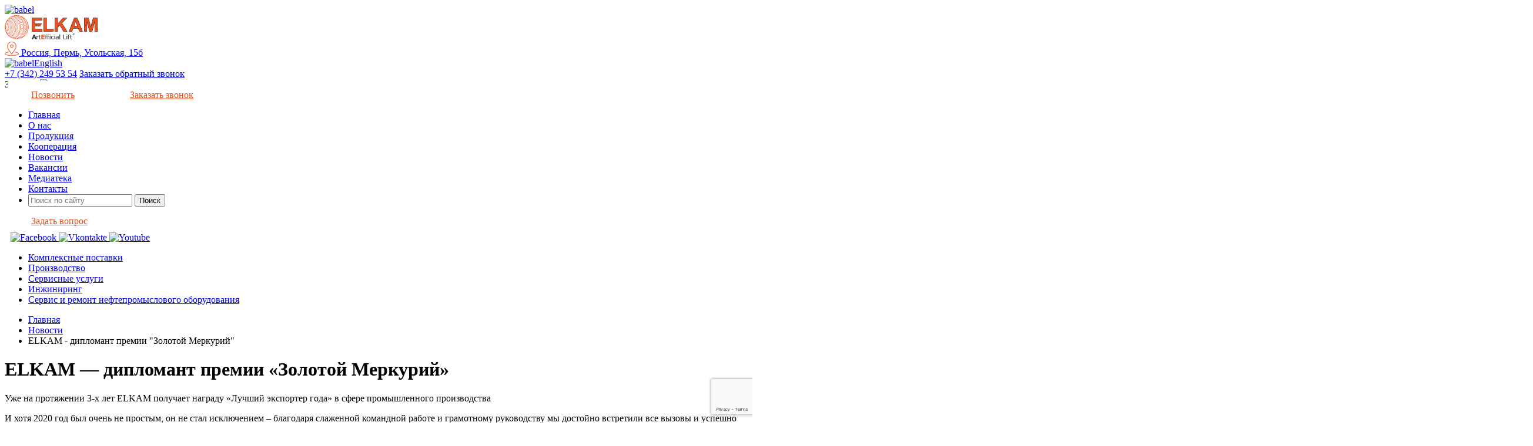

--- FILE ---
content_type: text/html; charset=UTF-8
request_url: https://elkam.ru/elkam-diplomant-premii-zolotoj-merkurij/
body_size: 61181
content:
<!DOCTYPE html>
<html dir="ltr" lang="ru-RU" prefix="og: https://ogp.me/ns#">
<head itemscope itemtype="http://schema.org/WebSite">
            <meta http-equiv="Content-Type" content="text/html; charset=utf-8">
        <meta charset="UTF-8">
        <meta name="viewport" content="width=device-width, initial-scale=1">
        <meta name="HandheldFriendly" content="true">
        <meta name="MobileOptimized" content="320">
        <meta name="format-detection" content="telephone=no">
        <link rel="profile" href="http://gmpg.org/xfn/11">
        <title>ELKAM — дипломант премии «Золотой Меркурий» | ELKAM — производство, ремонт и сервисное обслуживание нефтедобывающего оборудования</title>
	<style>img:is([sizes="auto" i], [sizes^="auto," i]) { contain-intrinsic-size: 3000px 1500px }</style>
	
		<!-- All in One SEO 4.9.1.1 - aioseo.com -->
	<meta name="description" content="Уже на протяжении 3-х лет ELKAM получает награду &quot;Лучший экспортер года&quot; в сфере промышленного производства И хотя 2020 год был очень не простым, он не стал исключением – благодаря слаженной командной работе и грамотному руководству мы достойно встретили все вызовы и успешно выполнили стоявшие перед нами задачи Компания ELKAM признана дипломантом в данной номинации и" />
	<meta name="robots" content="max-image-preview:large" />
	<meta name="author" content="harAma3be"/>
	<link rel="canonical" href="https://elkam.ru/elkam-diplomant-premii-zolotoj-merkurij/" />
	<meta name="generator" content="All in One SEO (AIOSEO) 4.9.1.1" />
		<meta property="og:locale" content="ru_RU" />
		<meta property="og:site_name" content="ELKAM — производство, ремонт и сервисное обслуживание нефтедобывающего оборудования | Производство, ремонт и сервисное обслуживание нефтедобывающего оборудования" />
		<meta property="og:type" content="article" />
		<meta property="og:title" content="ELKAM — дипломант премии «Золотой Меркурий» | ELKAM — производство, ремонт и сервисное обслуживание нефтедобывающего оборудования" />
		<meta property="og:description" content="Уже на протяжении 3-х лет ELKAM получает награду &quot;Лучший экспортер года&quot; в сфере промышленного производства И хотя 2020 год был очень не простым, он не стал исключением – благодаря слаженной командной работе и грамотному руководству мы достойно встретили все вызовы и успешно выполнили стоявшие перед нами задачи Компания ELKAM признана дипломантом в данной номинации и" />
		<meta property="og:url" content="https://elkam.ru/elkam-diplomant-premii-zolotoj-merkurij/" />
		<meta property="og:image" content="https://elkam.ru/wp-content/uploads/2021/04/logo_big.png" />
		<meta property="og:image:secure_url" content="https://elkam.ru/wp-content/uploads/2021/04/logo_big.png" />
		<meta property="article:published_time" content="2021-06-07T09:11:14+00:00" />
		<meta property="article:modified_time" content="2025-03-17T05:36:26+00:00" />
		<meta property="article:publisher" content="https://www.facebook.com/elkampumps/" />
		<meta name="twitter:card" content="summary" />
		<meta name="twitter:title" content="ELKAM — дипломант премии «Золотой Меркурий» | ELKAM — производство, ремонт и сервисное обслуживание нефтедобывающего оборудования" />
		<meta name="twitter:description" content="Уже на протяжении 3-х лет ELKAM получает награду &quot;Лучший экспортер года&quot; в сфере промышленного производства И хотя 2020 год был очень не простым, он не стал исключением – благодаря слаженной командной работе и грамотному руководству мы достойно встретили все вызовы и успешно выполнили стоявшие перед нами задачи Компания ELKAM признана дипломантом в данной номинации и" />
		<meta name="twitter:image" content="https://elkam.ru/wp-content/uploads/2021/04/logo_big.png" />
		<script type="application/ld+json" class="aioseo-schema">
			{"@context":"https:\/\/schema.org","@graph":[{"@type":"BlogPosting","@id":"https:\/\/elkam.ru\/elkam-diplomant-premii-zolotoj-merkurij\/#blogposting","name":"ELKAM \u2014 \u0434\u0438\u043f\u043b\u043e\u043c\u0430\u043d\u0442 \u043f\u0440\u0435\u043c\u0438\u0438 \u00ab\u0417\u043e\u043b\u043e\u0442\u043e\u0439 \u041c\u0435\u0440\u043a\u0443\u0440\u0438\u0439\u00bb | ELKAM \u2014 \u043f\u0440\u043e\u0438\u0437\u0432\u043e\u0434\u0441\u0442\u0432\u043e, \u0440\u0435\u043c\u043e\u043d\u0442 \u0438 \u0441\u0435\u0440\u0432\u0438\u0441\u043d\u043e\u0435 \u043e\u0431\u0441\u043b\u0443\u0436\u0438\u0432\u0430\u043d\u0438\u0435 \u043d\u0435\u0444\u0442\u0435\u0434\u043e\u0431\u044b\u0432\u0430\u044e\u0449\u0435\u0433\u043e \u043e\u0431\u043e\u0440\u0443\u0434\u043e\u0432\u0430\u043d\u0438\u044f","headline":"ELKAM &#8212; \u0434\u0438\u043f\u043b\u043e\u043c\u0430\u043d\u0442 \u043f\u0440\u0435\u043c\u0438\u0438 &#171;\u0417\u043e\u043b\u043e\u0442\u043e\u0439 \u041c\u0435\u0440\u043a\u0443\u0440\u0438\u0439&#187;","author":{"@id":"https:\/\/elkam.ru\/author\/harama3be\/#author"},"publisher":{"@id":"https:\/\/elkam.ru\/#organization"},"image":{"@type":"ImageObject","url":"https:\/\/elkam.ru\/wp-content\/uploads\/2021\/06\/merkurii-4-scaled.jpg","width":2560,"height":1894},"datePublished":"2021-06-07T12:11:14+03:00","dateModified":"2025-03-17T08:36:26+03:00","inLanguage":"ru-RU","mainEntityOfPage":{"@id":"https:\/\/elkam.ru\/elkam-diplomant-premii-zolotoj-merkurij\/#webpage"},"isPartOf":{"@id":"https:\/\/elkam.ru\/elkam-diplomant-premii-zolotoj-merkurij\/#webpage"},"articleSection":"\u041d\u043e\u0432\u043e\u0441\u0442\u0438"},{"@type":"BreadcrumbList","@id":"https:\/\/elkam.ru\/elkam-diplomant-premii-zolotoj-merkurij\/#breadcrumblist","itemListElement":[{"@type":"ListItem","@id":"https:\/\/elkam.ru#listItem","position":1,"name":"\u0413\u043b\u0430\u0432\u043d\u0430\u044f","item":"https:\/\/elkam.ru","nextItem":{"@type":"ListItem","@id":"https:\/\/elkam.ru\/category\/novosti\/#listItem","name":"\u041d\u043e\u0432\u043e\u0441\u0442\u0438"}},{"@type":"ListItem","@id":"https:\/\/elkam.ru\/category\/novosti\/#listItem","position":2,"name":"\u041d\u043e\u0432\u043e\u0441\u0442\u0438","item":"https:\/\/elkam.ru\/category\/novosti\/","nextItem":{"@type":"ListItem","@id":"https:\/\/elkam.ru\/elkam-diplomant-premii-zolotoj-merkurij\/#listItem","name":"ELKAM &#8212; \u0434\u0438\u043f\u043b\u043e\u043c\u0430\u043d\u0442 \u043f\u0440\u0435\u043c\u0438\u0438 &#171;\u0417\u043e\u043b\u043e\u0442\u043e\u0439 \u041c\u0435\u0440\u043a\u0443\u0440\u0438\u0439&#187;"},"previousItem":{"@type":"ListItem","@id":"https:\/\/elkam.ru#listItem","name":"\u0413\u043b\u0430\u0432\u043d\u0430\u044f"}},{"@type":"ListItem","@id":"https:\/\/elkam.ru\/elkam-diplomant-premii-zolotoj-merkurij\/#listItem","position":3,"name":"ELKAM &#8212; \u0434\u0438\u043f\u043b\u043e\u043c\u0430\u043d\u0442 \u043f\u0440\u0435\u043c\u0438\u0438 &#171;\u0417\u043e\u043b\u043e\u0442\u043e\u0439 \u041c\u0435\u0440\u043a\u0443\u0440\u0438\u0439&#187;","previousItem":{"@type":"ListItem","@id":"https:\/\/elkam.ru\/category\/novosti\/#listItem","name":"\u041d\u043e\u0432\u043e\u0441\u0442\u0438"}}]},{"@type":"Organization","@id":"https:\/\/elkam.ru\/#organization","name":"ELKAM \u2014 \u043f\u0440\u043e\u0438\u0437\u0432\u043e\u0434\u0441\u0442\u0432\u043e, \u0440\u0435\u043c\u043e\u043d\u0442 \u0438 \u0441\u0435\u0440\u0432\u0438\u0441\u043d\u043e\u0435 \u043e\u0431\u0441\u043b\u0443\u0436\u0438\u0432\u0430\u043d\u0438\u0435 \u043d\u0435\u0444\u0442\u0435\u0434\u043e\u0431\u044b\u0432\u0430\u044e\u0449\u0435\u0433\u043e \u043e\u0431\u043e\u0440\u0443\u0434\u043e\u0432\u0430\u043d\u0438\u044f","description":"\u041f\u0440\u043e\u0438\u0437\u0432\u043e\u0434\u0441\u0442\u0432\u043e, \u0440\u0435\u043c\u043e\u043d\u0442 \u0438 \u0441\u0435\u0440\u0432\u0438\u0441\u043d\u043e\u0435 \u043e\u0431\u0441\u043b\u0443\u0436\u0438\u0432\u0430\u043d\u0438\u0435 \u043d\u0435\u0444\u0442\u0435\u0434\u043e\u0431\u044b\u0432\u0430\u044e\u0449\u0435\u0433\u043e \u043e\u0431\u043e\u0440\u0443\u0434\u043e\u0432\u0430\u043d\u0438\u044f","url":"https:\/\/elkam.ru\/","telephone":"+73422495354","logo":{"@type":"ImageObject","url":"https:\/\/elkam.ru\/wp-content\/uploads\/2021\/02\/elkambiglogo.png","@id":"https:\/\/elkam.ru\/elkam-diplomant-premii-zolotoj-merkurij\/#organizationLogo","width":1570,"height":411},"image":{"@id":"https:\/\/elkam.ru\/elkam-diplomant-premii-zolotoj-merkurij\/#organizationLogo"},"sameAs":["https:\/\/www.facebook.com\/elkampumps\/","https:\/\/www.instagram.com\/elkam_perm\/","https:\/\/www.youtube.com\/channel\/UCcCpc_23uRJHBkMnv6W0wNw"]},{"@type":"Person","@id":"https:\/\/elkam.ru\/author\/harama3be\/#author","url":"https:\/\/elkam.ru\/author\/harama3be\/","name":"harAma3be"},{"@type":"WebPage","@id":"https:\/\/elkam.ru\/elkam-diplomant-premii-zolotoj-merkurij\/#webpage","url":"https:\/\/elkam.ru\/elkam-diplomant-premii-zolotoj-merkurij\/","name":"ELKAM \u2014 \u0434\u0438\u043f\u043b\u043e\u043c\u0430\u043d\u0442 \u043f\u0440\u0435\u043c\u0438\u0438 \u00ab\u0417\u043e\u043b\u043e\u0442\u043e\u0439 \u041c\u0435\u0440\u043a\u0443\u0440\u0438\u0439\u00bb | ELKAM \u2014 \u043f\u0440\u043e\u0438\u0437\u0432\u043e\u0434\u0441\u0442\u0432\u043e, \u0440\u0435\u043c\u043e\u043d\u0442 \u0438 \u0441\u0435\u0440\u0432\u0438\u0441\u043d\u043e\u0435 \u043e\u0431\u0441\u043b\u0443\u0436\u0438\u0432\u0430\u043d\u0438\u0435 \u043d\u0435\u0444\u0442\u0435\u0434\u043e\u0431\u044b\u0432\u0430\u044e\u0449\u0435\u0433\u043e \u043e\u0431\u043e\u0440\u0443\u0434\u043e\u0432\u0430\u043d\u0438\u044f","description":"\u0423\u0436\u0435 \u043d\u0430 \u043f\u0440\u043e\u0442\u044f\u0436\u0435\u043d\u0438\u0438 3-\u0445 \u043b\u0435\u0442 ELKAM \u043f\u043e\u043b\u0443\u0447\u0430\u0435\u0442 \u043d\u0430\u0433\u0440\u0430\u0434\u0443 \"\u041b\u0443\u0447\u0448\u0438\u0439 \u044d\u043a\u0441\u043f\u043e\u0440\u0442\u0435\u0440 \u0433\u043e\u0434\u0430\" \u0432 \u0441\u0444\u0435\u0440\u0435 \u043f\u0440\u043e\u043c\u044b\u0448\u043b\u0435\u043d\u043d\u043e\u0433\u043e \u043f\u0440\u043e\u0438\u0437\u0432\u043e\u0434\u0441\u0442\u0432\u0430 \u0418 \u0445\u043e\u0442\u044f 2020 \u0433\u043e\u0434 \u0431\u044b\u043b \u043e\u0447\u0435\u043d\u044c \u043d\u0435 \u043f\u0440\u043e\u0441\u0442\u044b\u043c, \u043e\u043d \u043d\u0435 \u0441\u0442\u0430\u043b \u0438\u0441\u043a\u043b\u044e\u0447\u0435\u043d\u0438\u0435\u043c \u2013 \u0431\u043b\u0430\u0433\u043e\u0434\u0430\u0440\u044f \u0441\u043b\u0430\u0436\u0435\u043d\u043d\u043e\u0439 \u043a\u043e\u043c\u0430\u043d\u0434\u043d\u043e\u0439 \u0440\u0430\u0431\u043e\u0442\u0435 \u0438 \u0433\u0440\u0430\u043c\u043e\u0442\u043d\u043e\u043c\u0443 \u0440\u0443\u043a\u043e\u0432\u043e\u0434\u0441\u0442\u0432\u0443 \u043c\u044b \u0434\u043e\u0441\u0442\u043e\u0439\u043d\u043e \u0432\u0441\u0442\u0440\u0435\u0442\u0438\u043b\u0438 \u0432\u0441\u0435 \u0432\u044b\u0437\u043e\u0432\u044b \u0438 \u0443\u0441\u043f\u0435\u0448\u043d\u043e \u0432\u044b\u043f\u043e\u043b\u043d\u0438\u043b\u0438 \u0441\u0442\u043e\u044f\u0432\u0448\u0438\u0435 \u043f\u0435\u0440\u0435\u0434 \u043d\u0430\u043c\u0438 \u0437\u0430\u0434\u0430\u0447\u0438 \u041a\u043e\u043c\u043f\u0430\u043d\u0438\u044f ELKAM \u043f\u0440\u0438\u0437\u043d\u0430\u043d\u0430 \u0434\u0438\u043f\u043b\u043e\u043c\u0430\u043d\u0442\u043e\u043c \u0432 \u0434\u0430\u043d\u043d\u043e\u0439 \u043d\u043e\u043c\u0438\u043d\u0430\u0446\u0438\u0438 \u0438","inLanguage":"ru-RU","isPartOf":{"@id":"https:\/\/elkam.ru\/#website"},"breadcrumb":{"@id":"https:\/\/elkam.ru\/elkam-diplomant-premii-zolotoj-merkurij\/#breadcrumblist"},"author":{"@id":"https:\/\/elkam.ru\/author\/harama3be\/#author"},"creator":{"@id":"https:\/\/elkam.ru\/author\/harama3be\/#author"},"image":{"@type":"ImageObject","url":"https:\/\/elkam.ru\/wp-content\/uploads\/2021\/06\/merkurii-4-scaled.jpg","@id":"https:\/\/elkam.ru\/elkam-diplomant-premii-zolotoj-merkurij\/#mainImage","width":2560,"height":1894},"primaryImageOfPage":{"@id":"https:\/\/elkam.ru\/elkam-diplomant-premii-zolotoj-merkurij\/#mainImage"},"datePublished":"2021-06-07T12:11:14+03:00","dateModified":"2025-03-17T08:36:26+03:00"},{"@type":"WebSite","@id":"https:\/\/elkam.ru\/#website","url":"https:\/\/elkam.ru\/","name":"ELKAM \u2014 \u043f\u0440\u043e\u0438\u0437\u0432\u043e\u0434\u0441\u0442\u0432\u043e, \u0440\u0435\u043c\u043e\u043d\u0442 \u0438 \u0441\u0435\u0440\u0432\u0438\u0441\u043d\u043e\u0435 \u043e\u0431\u0441\u043b\u0443\u0436\u0438\u0432\u0430\u043d\u0438\u0435 \u043d\u0435\u0444\u0442\u0435\u0434\u043e\u0431\u044b\u0432\u0430\u044e\u0449\u0435\u0433\u043e \u043e\u0431\u043e\u0440\u0443\u0434\u043e\u0432\u0430\u043d\u0438\u044f","description":"\u041f\u0440\u043e\u0438\u0437\u0432\u043e\u0434\u0441\u0442\u0432\u043e, \u0440\u0435\u043c\u043e\u043d\u0442 \u0438 \u0441\u0435\u0440\u0432\u0438\u0441\u043d\u043e\u0435 \u043e\u0431\u0441\u043b\u0443\u0436\u0438\u0432\u0430\u043d\u0438\u0435 \u043d\u0435\u0444\u0442\u0435\u0434\u043e\u0431\u044b\u0432\u0430\u044e\u0449\u0435\u0433\u043e \u043e\u0431\u043e\u0440\u0443\u0434\u043e\u0432\u0430\u043d\u0438\u044f","inLanguage":"ru-RU","publisher":{"@id":"https:\/\/elkam.ru\/#organization"}}]}
		</script>
		<!-- All in One SEO -->

<link rel='dns-prefetch' href='//cdnjs.cloudflare.com' />
<link rel='dns-prefetch' href='//cdn.jsdelivr.net' />
<link rel="alternate" type="application/rss+xml" title="ELKAM — производство, ремонт и сервисное обслуживание нефтедобывающего оборудования &raquo; Лента" href="https://elkam.ru/feed/" />
<link rel="alternate" type="application/rss+xml" title="ELKAM — производство, ремонт и сервисное обслуживание нефтедобывающего оборудования &raquo; Лента комментариев" href="https://elkam.ru/comments/feed/" />
<script type="text/javascript">
/* <![CDATA[ */
window._wpemojiSettings = {"baseUrl":"https:\/\/s.w.org\/images\/core\/emoji\/16.0.1\/72x72\/","ext":".png","svgUrl":"https:\/\/s.w.org\/images\/core\/emoji\/16.0.1\/svg\/","svgExt":".svg","source":{"concatemoji":"https:\/\/elkam.ru\/wp-includes\/js\/wp-emoji-release.min.js?ver=6.8.3"}};
/*! This file is auto-generated */
!function(s,n){var o,i,e;function c(e){try{var t={supportTests:e,timestamp:(new Date).valueOf()};sessionStorage.setItem(o,JSON.stringify(t))}catch(e){}}function p(e,t,n){e.clearRect(0,0,e.canvas.width,e.canvas.height),e.fillText(t,0,0);var t=new Uint32Array(e.getImageData(0,0,e.canvas.width,e.canvas.height).data),a=(e.clearRect(0,0,e.canvas.width,e.canvas.height),e.fillText(n,0,0),new Uint32Array(e.getImageData(0,0,e.canvas.width,e.canvas.height).data));return t.every(function(e,t){return e===a[t]})}function u(e,t){e.clearRect(0,0,e.canvas.width,e.canvas.height),e.fillText(t,0,0);for(var n=e.getImageData(16,16,1,1),a=0;a<n.data.length;a++)if(0!==n.data[a])return!1;return!0}function f(e,t,n,a){switch(t){case"flag":return n(e,"\ud83c\udff3\ufe0f\u200d\u26a7\ufe0f","\ud83c\udff3\ufe0f\u200b\u26a7\ufe0f")?!1:!n(e,"\ud83c\udde8\ud83c\uddf6","\ud83c\udde8\u200b\ud83c\uddf6")&&!n(e,"\ud83c\udff4\udb40\udc67\udb40\udc62\udb40\udc65\udb40\udc6e\udb40\udc67\udb40\udc7f","\ud83c\udff4\u200b\udb40\udc67\u200b\udb40\udc62\u200b\udb40\udc65\u200b\udb40\udc6e\u200b\udb40\udc67\u200b\udb40\udc7f");case"emoji":return!a(e,"\ud83e\udedf")}return!1}function g(e,t,n,a){var r="undefined"!=typeof WorkerGlobalScope&&self instanceof WorkerGlobalScope?new OffscreenCanvas(300,150):s.createElement("canvas"),o=r.getContext("2d",{willReadFrequently:!0}),i=(o.textBaseline="top",o.font="600 32px Arial",{});return e.forEach(function(e){i[e]=t(o,e,n,a)}),i}function t(e){var t=s.createElement("script");t.src=e,t.defer=!0,s.head.appendChild(t)}"undefined"!=typeof Promise&&(o="wpEmojiSettingsSupports",i=["flag","emoji"],n.supports={everything:!0,everythingExceptFlag:!0},e=new Promise(function(e){s.addEventListener("DOMContentLoaded",e,{once:!0})}),new Promise(function(t){var n=function(){try{var e=JSON.parse(sessionStorage.getItem(o));if("object"==typeof e&&"number"==typeof e.timestamp&&(new Date).valueOf()<e.timestamp+604800&&"object"==typeof e.supportTests)return e.supportTests}catch(e){}return null}();if(!n){if("undefined"!=typeof Worker&&"undefined"!=typeof OffscreenCanvas&&"undefined"!=typeof URL&&URL.createObjectURL&&"undefined"!=typeof Blob)try{var e="postMessage("+g.toString()+"("+[JSON.stringify(i),f.toString(),p.toString(),u.toString()].join(",")+"));",a=new Blob([e],{type:"text/javascript"}),r=new Worker(URL.createObjectURL(a),{name:"wpTestEmojiSupports"});return void(r.onmessage=function(e){c(n=e.data),r.terminate(),t(n)})}catch(e){}c(n=g(i,f,p,u))}t(n)}).then(function(e){for(var t in e)n.supports[t]=e[t],n.supports.everything=n.supports.everything&&n.supports[t],"flag"!==t&&(n.supports.everythingExceptFlag=n.supports.everythingExceptFlag&&n.supports[t]);n.supports.everythingExceptFlag=n.supports.everythingExceptFlag&&!n.supports.flag,n.DOMReady=!1,n.readyCallback=function(){n.DOMReady=!0}}).then(function(){return e}).then(function(){var e;n.supports.everything||(n.readyCallback(),(e=n.source||{}).concatemoji?t(e.concatemoji):e.wpemoji&&e.twemoji&&(t(e.twemoji),t(e.wpemoji)))}))}((window,document),window._wpemojiSettings);
/* ]]> */
</script>
<style id='wp-emoji-styles-inline-css' type='text/css'>

	img.wp-smiley, img.emoji {
		display: inline !important;
		border: none !important;
		box-shadow: none !important;
		height: 1em !important;
		width: 1em !important;
		margin: 0 0.07em !important;
		vertical-align: -0.1em !important;
		background: none !important;
		padding: 0 !important;
	}
</style>
<link rel='stylesheet' id='wp-block-library-css' href='https://elkam.ru/wp-includes/css/dist/block-library/style.min.css?ver=6.8.3' type='text/css' media='all' />
<style id='classic-theme-styles-inline-css' type='text/css'>
/*! This file is auto-generated */
.wp-block-button__link{color:#fff;background-color:#32373c;border-radius:9999px;box-shadow:none;text-decoration:none;padding:calc(.667em + 2px) calc(1.333em + 2px);font-size:1.125em}.wp-block-file__button{background:#32373c;color:#fff;text-decoration:none}
</style>
<link rel='stylesheet' id='aioseo/css/src/vue/standalone/blocks/table-of-contents/global.scss-css' href='https://elkam.ru/wp-content/plugins/all-in-one-seo-pack/dist/Lite/assets/css/table-of-contents/global.e90f6d47.css?ver=4.9.1.1' type='text/css' media='all' />
<style id='global-styles-inline-css' type='text/css'>
:root{--wp--preset--aspect-ratio--square: 1;--wp--preset--aspect-ratio--4-3: 4/3;--wp--preset--aspect-ratio--3-4: 3/4;--wp--preset--aspect-ratio--3-2: 3/2;--wp--preset--aspect-ratio--2-3: 2/3;--wp--preset--aspect-ratio--16-9: 16/9;--wp--preset--aspect-ratio--9-16: 9/16;--wp--preset--color--black: #000000;--wp--preset--color--cyan-bluish-gray: #abb8c3;--wp--preset--color--white: #ffffff;--wp--preset--color--pale-pink: #f78da7;--wp--preset--color--vivid-red: #cf2e2e;--wp--preset--color--luminous-vivid-orange: #ff6900;--wp--preset--color--luminous-vivid-amber: #fcb900;--wp--preset--color--light-green-cyan: #7bdcb5;--wp--preset--color--vivid-green-cyan: #00d084;--wp--preset--color--pale-cyan-blue: #8ed1fc;--wp--preset--color--vivid-cyan-blue: #0693e3;--wp--preset--color--vivid-purple: #9b51e0;--wp--preset--gradient--vivid-cyan-blue-to-vivid-purple: linear-gradient(135deg,rgba(6,147,227,1) 0%,rgb(155,81,224) 100%);--wp--preset--gradient--light-green-cyan-to-vivid-green-cyan: linear-gradient(135deg,rgb(122,220,180) 0%,rgb(0,208,130) 100%);--wp--preset--gradient--luminous-vivid-amber-to-luminous-vivid-orange: linear-gradient(135deg,rgba(252,185,0,1) 0%,rgba(255,105,0,1) 100%);--wp--preset--gradient--luminous-vivid-orange-to-vivid-red: linear-gradient(135deg,rgba(255,105,0,1) 0%,rgb(207,46,46) 100%);--wp--preset--gradient--very-light-gray-to-cyan-bluish-gray: linear-gradient(135deg,rgb(238,238,238) 0%,rgb(169,184,195) 100%);--wp--preset--gradient--cool-to-warm-spectrum: linear-gradient(135deg,rgb(74,234,220) 0%,rgb(151,120,209) 20%,rgb(207,42,186) 40%,rgb(238,44,130) 60%,rgb(251,105,98) 80%,rgb(254,248,76) 100%);--wp--preset--gradient--blush-light-purple: linear-gradient(135deg,rgb(255,206,236) 0%,rgb(152,150,240) 100%);--wp--preset--gradient--blush-bordeaux: linear-gradient(135deg,rgb(254,205,165) 0%,rgb(254,45,45) 50%,rgb(107,0,62) 100%);--wp--preset--gradient--luminous-dusk: linear-gradient(135deg,rgb(255,203,112) 0%,rgb(199,81,192) 50%,rgb(65,88,208) 100%);--wp--preset--gradient--pale-ocean: linear-gradient(135deg,rgb(255,245,203) 0%,rgb(182,227,212) 50%,rgb(51,167,181) 100%);--wp--preset--gradient--electric-grass: linear-gradient(135deg,rgb(202,248,128) 0%,rgb(113,206,126) 100%);--wp--preset--gradient--midnight: linear-gradient(135deg,rgb(2,3,129) 0%,rgb(40,116,252) 100%);--wp--preset--font-size--small: 13px;--wp--preset--font-size--medium: 20px;--wp--preset--font-size--large: 36px;--wp--preset--font-size--x-large: 42px;--wp--preset--spacing--20: 0.44rem;--wp--preset--spacing--30: 0.67rem;--wp--preset--spacing--40: 1rem;--wp--preset--spacing--50: 1.5rem;--wp--preset--spacing--60: 2.25rem;--wp--preset--spacing--70: 3.38rem;--wp--preset--spacing--80: 5.06rem;--wp--preset--shadow--natural: 6px 6px 9px rgba(0, 0, 0, 0.2);--wp--preset--shadow--deep: 12px 12px 50px rgba(0, 0, 0, 0.4);--wp--preset--shadow--sharp: 6px 6px 0px rgba(0, 0, 0, 0.2);--wp--preset--shadow--outlined: 6px 6px 0px -3px rgba(255, 255, 255, 1), 6px 6px rgba(0, 0, 0, 1);--wp--preset--shadow--crisp: 6px 6px 0px rgba(0, 0, 0, 1);}:where(.is-layout-flex){gap: 0.5em;}:where(.is-layout-grid){gap: 0.5em;}body .is-layout-flex{display: flex;}.is-layout-flex{flex-wrap: wrap;align-items: center;}.is-layout-flex > :is(*, div){margin: 0;}body .is-layout-grid{display: grid;}.is-layout-grid > :is(*, div){margin: 0;}:where(.wp-block-columns.is-layout-flex){gap: 2em;}:where(.wp-block-columns.is-layout-grid){gap: 2em;}:where(.wp-block-post-template.is-layout-flex){gap: 1.25em;}:where(.wp-block-post-template.is-layout-grid){gap: 1.25em;}.has-black-color{color: var(--wp--preset--color--black) !important;}.has-cyan-bluish-gray-color{color: var(--wp--preset--color--cyan-bluish-gray) !important;}.has-white-color{color: var(--wp--preset--color--white) !important;}.has-pale-pink-color{color: var(--wp--preset--color--pale-pink) !important;}.has-vivid-red-color{color: var(--wp--preset--color--vivid-red) !important;}.has-luminous-vivid-orange-color{color: var(--wp--preset--color--luminous-vivid-orange) !important;}.has-luminous-vivid-amber-color{color: var(--wp--preset--color--luminous-vivid-amber) !important;}.has-light-green-cyan-color{color: var(--wp--preset--color--light-green-cyan) !important;}.has-vivid-green-cyan-color{color: var(--wp--preset--color--vivid-green-cyan) !important;}.has-pale-cyan-blue-color{color: var(--wp--preset--color--pale-cyan-blue) !important;}.has-vivid-cyan-blue-color{color: var(--wp--preset--color--vivid-cyan-blue) !important;}.has-vivid-purple-color{color: var(--wp--preset--color--vivid-purple) !important;}.has-black-background-color{background-color: var(--wp--preset--color--black) !important;}.has-cyan-bluish-gray-background-color{background-color: var(--wp--preset--color--cyan-bluish-gray) !important;}.has-white-background-color{background-color: var(--wp--preset--color--white) !important;}.has-pale-pink-background-color{background-color: var(--wp--preset--color--pale-pink) !important;}.has-vivid-red-background-color{background-color: var(--wp--preset--color--vivid-red) !important;}.has-luminous-vivid-orange-background-color{background-color: var(--wp--preset--color--luminous-vivid-orange) !important;}.has-luminous-vivid-amber-background-color{background-color: var(--wp--preset--color--luminous-vivid-amber) !important;}.has-light-green-cyan-background-color{background-color: var(--wp--preset--color--light-green-cyan) !important;}.has-vivid-green-cyan-background-color{background-color: var(--wp--preset--color--vivid-green-cyan) !important;}.has-pale-cyan-blue-background-color{background-color: var(--wp--preset--color--pale-cyan-blue) !important;}.has-vivid-cyan-blue-background-color{background-color: var(--wp--preset--color--vivid-cyan-blue) !important;}.has-vivid-purple-background-color{background-color: var(--wp--preset--color--vivid-purple) !important;}.has-black-border-color{border-color: var(--wp--preset--color--black) !important;}.has-cyan-bluish-gray-border-color{border-color: var(--wp--preset--color--cyan-bluish-gray) !important;}.has-white-border-color{border-color: var(--wp--preset--color--white) !important;}.has-pale-pink-border-color{border-color: var(--wp--preset--color--pale-pink) !important;}.has-vivid-red-border-color{border-color: var(--wp--preset--color--vivid-red) !important;}.has-luminous-vivid-orange-border-color{border-color: var(--wp--preset--color--luminous-vivid-orange) !important;}.has-luminous-vivid-amber-border-color{border-color: var(--wp--preset--color--luminous-vivid-amber) !important;}.has-light-green-cyan-border-color{border-color: var(--wp--preset--color--light-green-cyan) !important;}.has-vivid-green-cyan-border-color{border-color: var(--wp--preset--color--vivid-green-cyan) !important;}.has-pale-cyan-blue-border-color{border-color: var(--wp--preset--color--pale-cyan-blue) !important;}.has-vivid-cyan-blue-border-color{border-color: var(--wp--preset--color--vivid-cyan-blue) !important;}.has-vivid-purple-border-color{border-color: var(--wp--preset--color--vivid-purple) !important;}.has-vivid-cyan-blue-to-vivid-purple-gradient-background{background: var(--wp--preset--gradient--vivid-cyan-blue-to-vivid-purple) !important;}.has-light-green-cyan-to-vivid-green-cyan-gradient-background{background: var(--wp--preset--gradient--light-green-cyan-to-vivid-green-cyan) !important;}.has-luminous-vivid-amber-to-luminous-vivid-orange-gradient-background{background: var(--wp--preset--gradient--luminous-vivid-amber-to-luminous-vivid-orange) !important;}.has-luminous-vivid-orange-to-vivid-red-gradient-background{background: var(--wp--preset--gradient--luminous-vivid-orange-to-vivid-red) !important;}.has-very-light-gray-to-cyan-bluish-gray-gradient-background{background: var(--wp--preset--gradient--very-light-gray-to-cyan-bluish-gray) !important;}.has-cool-to-warm-spectrum-gradient-background{background: var(--wp--preset--gradient--cool-to-warm-spectrum) !important;}.has-blush-light-purple-gradient-background{background: var(--wp--preset--gradient--blush-light-purple) !important;}.has-blush-bordeaux-gradient-background{background: var(--wp--preset--gradient--blush-bordeaux) !important;}.has-luminous-dusk-gradient-background{background: var(--wp--preset--gradient--luminous-dusk) !important;}.has-pale-ocean-gradient-background{background: var(--wp--preset--gradient--pale-ocean) !important;}.has-electric-grass-gradient-background{background: var(--wp--preset--gradient--electric-grass) !important;}.has-midnight-gradient-background{background: var(--wp--preset--gradient--midnight) !important;}.has-small-font-size{font-size: var(--wp--preset--font-size--small) !important;}.has-medium-font-size{font-size: var(--wp--preset--font-size--medium) !important;}.has-large-font-size{font-size: var(--wp--preset--font-size--large) !important;}.has-x-large-font-size{font-size: var(--wp--preset--font-size--x-large) !important;}
:where(.wp-block-post-template.is-layout-flex){gap: 1.25em;}:where(.wp-block-post-template.is-layout-grid){gap: 1.25em;}
:where(.wp-block-columns.is-layout-flex){gap: 2em;}:where(.wp-block-columns.is-layout-grid){gap: 2em;}
:root :where(.wp-block-pullquote){font-size: 1.5em;line-height: 1.6;}
</style>
<link rel='stylesheet' id='contact-form-7-css' href='https://elkam.ru/wp-content/plugins/contact-form-7/includes/css/styles.css?ver=6.1.4' type='text/css' media='all' />
<link rel='stylesheet' id='slick-css' href='https://cdn.jsdelivr.net/npm/slick-carousel@1.8.1/slick/slick.css?ver=6.8.3' type='text/css' media='all' />
<link rel='stylesheet' id='elkam-css' href='https://elkam.ru/wp-content/themes/elkam/style.css?ver=6.8.3' type='text/css' media='all' />
<link rel='stylesheet' id='highslide-css' href='https://elkam.ru/wp-content/themes/elkam/inc/css/highslide.css?ver=6.8.3' type='text/css' media='all' />
<link rel='stylesheet' id='fancybox-css' href='https://elkam.ru/wp-content/plugins/easy-fancybox/fancybox/1.5.4/jquery.fancybox.min.css?ver=6.8.3' type='text/css' media='screen' />
<style id='fancybox-inline-css' type='text/css'>
#fancybox-outer{background:#ffffff}#fancybox-content{background:#ffffff;border-color:#ffffff;color:#000000;}#fancybox-title,#fancybox-title-float-main{color:#fff}
</style>
<link rel='stylesheet' id='wp-pagenavi-css' href='https://elkam.ru/wp-content/plugins/wp-pagenavi/pagenavi-css.css?ver=2.70' type='text/css' media='all' />
<link rel='stylesheet' id='tablepress-default-css' href='https://elkam.ru/wp-content/plugins/tablepress/css/build/default.css?ver=3.2.5' type='text/css' media='all' />
<script type="text/javascript" src="https://cdnjs.cloudflare.com/ajax/libs/jquery/3.3.1/jquery.min.js?ver=6.8.3" id="jquery-js"></script>
<script type="text/javascript" src="https://cdn.jsdelivr.net/npm/slick-carousel@1.8.1/slick/slick.min.js?ver=6.8.3" id="slick-js"></script>
<script type="text/javascript" src="https://elkam.ru/wp-content/themes/elkam/inc/js/__owl.carousel.js?ver=6.8.3" id="__owlCarousel-js"></script>
<script type="text/javascript" src="https://elkam.ru/wp-content/themes/elkam/inc/js/owl.carousel.js?ver=6.8.3" id="owlCarousel-js"></script>
<script type="text/javascript" src="https://elkam.ru/wp-content/themes/elkam/inc/js/jquery.colorbox-min.js?ver=6.8.3" id="colorbox-js"></script>
<script type="text/javascript" src="https://elkam.ru/wp-content/themes/elkam/inc/js/scripts.js?ver=6.8.3" id="scripts-js"></script>
<link rel="https://api.w.org/" href="https://elkam.ru/wp-json/" /><link rel="alternate" title="JSON" type="application/json" href="https://elkam.ru/wp-json/wp/v2/posts/2765" /><link rel="EditURI" type="application/rsd+xml" title="RSD" href="https://elkam.ru/xmlrpc.php?rsd" />
<meta name="generator" content="WordPress 6.8.3" />
<link rel='shortlink' href='https://elkam.ru/?p=2765' />
<link rel="alternate" title="oEmbed (JSON)" type="application/json+oembed" href="https://elkam.ru/wp-json/oembed/1.0/embed?url=https%3A%2F%2Felkam.ru%2Felkam-diplomant-premii-zolotoj-merkurij%2F" />
<link rel="alternate" title="oEmbed (XML)" type="text/xml+oembed" href="https://elkam.ru/wp-json/oembed/1.0/embed?url=https%3A%2F%2Felkam.ru%2Felkam-diplomant-premii-zolotoj-merkurij%2F&#038;format=xml" />
<script type="application/ld+json">{
    "@context": "http://schema.org",
    "@type": "BlogPosting",
    "mainEntityOfPage": {
        "@type": "WebPage",
        "@id": "https://elkam.ru/elkam-diplomant-premii-zolotoj-merkurij/"
    },
    "headline": "ELKAM &#8212; дипломант премии &#171;Золотой Меркурий&#187;",
    "datePublished": "2021-06-07T12:11:14+0300",
    "dateModified": "2025-03-17T08:36:26+0300",
    "author": {
        "@type": "Person",
        "name": "harAma3be"
    },
    "description": "2021-06-07Уже на протяжении 3-х лет ELKAM получает награду \"Лучший экспортер года\" в сфере промышленного производства",
    "image": {
        "@type": "ImageObject",
        "url": "https://elkam.ru/wp-content/uploads/2021/06/merkurii-4-scaled.jpg",
        "width": 2560,
        "height": 1894
    },
    "publisher": {
        "@type": "Organization",
        "name": "ELKAM — производство, ремонт и сервисное обслуживание нефтедобывающего оборудования",
        "description": "Производство, ремонт и сервисное обслуживание нефтедобывающего оборудования",
        "logo": {
            "@type": "ImageObject",
            "url": "https://elkam.ru/wp-content/uploads/2021/04/logo_big.png",
            "width": 158,
            "height": 41
        }
    }
}</script><link rel="icon" href="https://elkam.ru/wp-content/uploads/2021/05/cropped-favicon-1-32x32.png" sizes="32x32" />
<link rel="icon" href="https://elkam.ru/wp-content/uploads/2021/05/cropped-favicon-1-192x192.png" sizes="192x192" />
<link rel="apple-touch-icon" href="https://elkam.ru/wp-content/uploads/2021/05/cropped-favicon-1-180x180.png" />
<meta name="msapplication-TileImage" content="https://elkam.ru/wp-content/uploads/2021/05/cropped-favicon-1-270x270.png" />
</head>

<body itemscope itemtype="http://schema.org/WebPage">

<input type="hidden" name="ip" value="
52.14.216.130">
<input type="hidden" name="geo" value="
Колумбус США">
<div id="wrapper" class="inner__page">
    <header id="header" itemscope itemtype="http://schema.org/WPHeader">
        <div class="shadow__block fixed hide w100 h100"></div>
        <div class="burger abs hid hide cp"></div>

                    <a class="hide switch-lang" href="https://en.elkam.ru/elkam-is-a-diploma-winner-of-the-contest-gold-mercury/">
                <img src="https://elkam.ru/wp-content/themes/elkam/images/flag_uk.png"
                     alt="babel">
            </a>
                <div class="new_top" itemscope="" itemtype="http://schema.org/Organization">
            <div class="inner rL">
                <div class="col s-1">
                    <a href="https://elkam.ru/" class="custom-logo-link" rel="home"><img width="158" height="41" src="https://elkam.ru/wp-content/uploads/2021/04/logo_big.png" class="custom-logo" alt="ELKAM — производство, ремонт и сервисное обслуживание нефтедобывающего оборудования" decoding="async" /></a>                </div>
                <div class="col s-2 hidexs" itemprop="address" itemscope="" itemtype="http://schema.org/PostalAddress">
                    <a itemprop="streetAddress" href="#map" class="inline map_top cboxElement"><img
                                src="https://elkam.ru/wp-content/uploads/2021/04/inmap.png"
                                alt="Karta"> Россия, Пермь, Усольская, 15б                    </a>
                </div>
                <div class="col s-3 lang hidexs">
                                            <a href="https://en.elkam.ru/elkam-is-a-diploma-winner-of-the-contest-gold-mercury/" class="en">
                            <img src="https://elkam.ru/wp-content/themes/elkam/images/flag_uk.png"
                                 alt="babel"><span>English</span>
                        </a>
                    </div>
                <div class="col s-4 hidexs">
                    <a itemprop="telephone" class="phone_top"
                       href="tel:+73422495354">+7 (342) 249 53 54</a>
                    <a href="#formPhone" class="phone_top_after inline  cboxElement">Заказать обратный звонок</a>
                </div>
            </div>
        </div>
                <div class="mainmenu rL alCenter">
            <div class="closed">Закрыть <img src="https://elkam.ru/wp-content/themes/elkam/images/closed.svg"
                                             alt="Закрыть"></div>
            <div class="inner rL">
                <a class="btn_new phone-button"
                   href="tel:+73422495354"
                   style="background:#FFF;color:#e24e1f;width:120px;margin:5px;padding:15px 40px;text-align:center;">Позвонить</a>
                <a class="btn_new inline cboxElement phone-button" href="#formPhone"
                   style="background:#FFF;color:#e24e1f;width:120px;margin:5px;padding:15px 40px;text-align:center;">Заказать
                    звонок</a>
                <nav itemscope itemtype="http://schema.org/SiteNavigationElement">

                    <div class="menu-glavnoe-menyu-container"><ul id="primary-menu" class="nav-menu main-menu-modal"><li id="menu-item-1230" class="menu-item menu-item-type-custom menu-item-object-custom menu-item-home menu-item-1230"><a href="https://elkam.ru">Главная</a></li>
<li id="menu-item-1229" class="menu-item menu-item-type-post_type menu-item-object-page menu-item-1229"><a href="https://elkam.ru/o-nas/">О нас</a></li>
<li id="menu-item-2077" class="menu-item menu-item-type-custom menu-item-object-custom menu-item-2077"><a href="https://elkam.ru/category/produkcziya/">Продукция</a></li>
<li id="menu-item-1227" class="menu-item menu-item-type-post_type menu-item-object-page menu-item-1227"><a href="https://elkam.ru/kooperacziya/">Кооперация</a></li>
<li id="menu-item-1231" class="menu-item menu-item-type-taxonomy menu-item-object-category current-post-ancestor current-menu-parent current-post-parent menu-item-1231"><a href="https://elkam.ru/category/novosti/">Новости</a></li>
<li id="menu-item-1226" class="menu-item menu-item-type-post_type menu-item-object-page menu-item-1226"><a href="https://elkam.ru/vakansii/">Вакансии</a></li>
<li id="menu-item-1224" class="menu-item menu-item-type-post_type menu-item-object-page menu-item-1224"><a href="https://elkam.ru/mediateka/">Медиатека</a></li>
<li id="menu-item-1225" class="menu-item menu-item-type-post_type menu-item-object-page menu-item-1225"><a href="https://elkam.ru/kontakty/">Контакты</a></li>
<li class="menulilast"><form role="search" method="get" class="search-form" action="https://elkam.ru/">
                                   <input type="search" class="inputbo search_new box ell rL db search-field" placeholder="Поиск по сайту" id="s"  value="" name="s" title="Найти:">
                               	 <input type="submit" name="searchsubmit" value="Поиск">
                               </form></li></ul></div>
                </nav>
                <a class="btn_new phone-button" href="https://elkam.ru/kontakty/"
                   style="background:#FFF;color:#e24e1f;width:120px;margin:5px;padding:15px 40px;text-align:center;">Задать
                    вопрос</a>
                                <div class="social rL" style="margin:10px">
                    <a class="social-button" href="https://t.me/elkam_news" target="_blank">
                        <img width="24" height="24" src="https://elkam.ru/wp-content/themes/elkam/images/fb.svg"
                             alt="Facebook">
                    </a>
                                                                <a class="social-button" href="https://vk.com/elkam_perm" target="_blank">
                            <img width="24" height="24" src="https://elkam.ru/wp-content/themes/elkam/images/vk.svg"
                                 alt="Vkontakte">
                        </a>
                                                                                    <a class="social-button" href="https://www.youtube.com/channel/UCcCpc_23uRJHBkMnv6W0wNw" target="_blank">
                            <img width="24" height="24"
                                 src="https://elkam.ru/wp-content/themes/elkam/images/youtube.svg" alt="Youtube">
                        </a>
                                    </div>
            </div>
        </div><!--end mainmenu--><!-- #site-navigation -->
                <div class="pic_menu rL alCenter">
            <div class="inner rL">
                <nav class="scroll_items">
                    <div class="menu-dopolnitelnoe-menyu-container"><ul id="secondary-menu" class="nav-menu"><li id="menu-item-1250" class="menu-item menu-item-type-taxonomy menu-item-object-category menu-item-1250"><a href="https://elkam.ru/category/kompleksnye-postavki/"><span>Комплексные поставки</span></a></li>
<li id="menu-item-1253" class="menu-item menu-item-type-taxonomy menu-item-object-category menu-item-1253"><a href="https://elkam.ru/category/proizvodstvo/"><span>Производство</span></a></li>
<li id="menu-item-1252" class="menu-item menu-item-type-taxonomy menu-item-object-category menu-item-1252"><a href="https://elkam.ru/category/servisnye-uslugi/"><span>Сервисные услуги</span></a></li>
<li id="menu-item-1249" class="menu-item menu-item-type-taxonomy menu-item-object-category menu-item-1249"><a href="https://elkam.ru/category/inzhiniring/"><span>Инжиниринг</span></a></li>
<li id="menu-item-1251" class="menu-item menu-item-type-taxonomy menu-item-object-category menu-item-1251"><a href="https://elkam.ru/category/servis-i-remont-neftepromyslovogo-oborudovaniya/"><span>Сервис и ремонт нефтепромыслового оборудования</span></a></li>
</ul></div>                </nav>
            </div>
        </div><!--end pic_menu-->
        	
    </header>
	<!-- <div style="text-align:center;">
		Баннер
	</div> -->
    <main>
                
    <div class="inner rL">
        <div class="slide_content elkam_content">

            <!-- breadcrumbs -->
            <div class="breadcrumbs" itemscope itemtype="http://schema.org/BreadcrumbList"><ul class="breadcrumb"><li itemprop="itemListElement" itemscope itemtype="http://schema.org/ListItem"><a href="https://elkam.ru" itemprop="item"><span itemprop="name">Главная</span></a></li>   
<li itemprop="itemListElement" itemscope itemtype="http://schema.org/ListItem"><a href="https://elkam.ru/category/novosti/" itemprop="item"><span itemprop="name">Новости</span></a></li>   
<li itemprop="itemListElement" itemscope itemtype="http://schema.org/ListItem" class="active"><span itemprop="name">ELKAM - дипломант премии &quot;Золотой Меркурий&quot;</span></li></ul><div class="clear"></div></div>            <!-- end breadcrumbs -->

<div class="slide_karkas">
    <h1 class="h">ELKAM &#8212; дипломант премии &#171;Золотой Меркурий&#187;</h1>
    <div class="blog">
        
<p>Уже на протяжении 3-х лет ELKAM получает награду &#171;Лучший экспортер года&#187; в сфере промышленного производства</p>



<p>И хотя 2020 год был очень не простым, он не стал исключением – благодаря слаженной командной работе и грамотному руководству мы достойно встретили все вызовы и успешно выполнили стоявшие перед нами задачи</p>



<p>Компания ELKAM признана дипломантом в данной номинации и отмечена благодарностью Пермской торгово-промышленной палаты</p>



<figure class="wp-block-image size-full"><a href="https://elkam.ru/wp-content/uploads/2021/06/merkurii-4-scaled.jpg"><img fetchpriority="high" decoding="async" width="2560" height="1894" src="https://elkam.ru/wp-content/uploads/2021/06/merkurii-4-scaled.jpg" alt="" class="wp-image-2769" srcset="https://elkam.ru/wp-content/uploads/2021/06/merkurii-4-scaled.jpg 2560w, https://elkam.ru/wp-content/uploads/2021/06/merkurii-4-300x222.jpg 300w, https://elkam.ru/wp-content/uploads/2021/06/merkurii-4-1024x757.jpg 1024w, https://elkam.ru/wp-content/uploads/2021/06/merkurii-4-768x568.jpg 768w, https://elkam.ru/wp-content/uploads/2021/06/merkurii-4-1536x1136.jpg 1536w, https://elkam.ru/wp-content/uploads/2021/06/merkurii-4-2048x1515.jpg 2048w, https://elkam.ru/wp-content/uploads/2021/06/merkurii-4-81x60.jpg 81w" sizes="(max-width: 2560px) 100vw, 2560px" /></a></figure>



<p>Как известно, трудности объединяют людей, так произошло и в нашем случае. В поиске решений и преодолении препятствий мы объединились, и это позволило нам не только удержать лидирующие позиции, но и открыть новые горизонты для развития</p>



<p>Благодарим партнеров и коллег за доверие и сотрудничество, это наша общая награда!</p>
    </div>
    <div class="clear"></div>
</div>
        </div>
    </div>
    </main>
<div id="subfooter"></div>
</div><!-- wrapper -->
<footer id="footer" style="background: url('https://host-2:8890/wp-content/themes/elkam/images/bg-footer.jpg') no-repeat 100% 0;background-size: contain;">
    <div class="inner rL">
        <a class="logo button fleft rL hid db" href="/"></a>
                <div class="social fright rL">
                            <a href="https://t.me/elkam_news" target="_blank">
                    <img width="24" height="24" src="https://elkam.ru/wp-content/themes/elkam/images/fb.svg"
                         alt="Facebook">
                </a>
                                        <a href="https://vk.com/elkam_perm" target="_blank">
                    <img width="24" height="24" src="https://elkam.ru/wp-content/themes/elkam/images/vk.svg"
                         alt="Vkontakte">
                </a>
                                                    <a href="https://www.youtube.com/channel/UCcCpc_23uRJHBkMnv6W0wNw" target="_blank">
                    <img width="24" height="24" src="https://elkam.ru/wp-content/themes/elkam/images/youtube.svg"
                         alt="Youtube">
                </a>
                    </div>
        <!--end social-->
        <div class="foot_middle rL hid" itemscope itemtype="http://schema.org/Organization">
            <div class="contacts fleft rL" itemprop="address" itemscope itemtype="http://schema.org/PostalAddress">
                <div class="phone_footer"><a itemprop="telephone" href="tel:+73422495354">+7 (342) 249 53 54</a></div>
                <p itemprop="streetAddress">Россия, Пермь, Усольская, 15б</p>
            </div>
            <a itemprop="email" class="mail fright rL db" href="mailto:td@elkam.ru"></a>
            <div class="alCenter">
                <a class=" showxs callback_m" href="tel:+73422495354"><img src="https://elkam.ru/wp-content/themes/elkam/images/icon_zvonok.svg" alt="Zvonok"></a>
                <a class="btn_new hidexs rL hid m0a db inline" href="#formPhone">Заказать обратный звонок</a>
            </div>
            <div class="clear"></div>

        </div><!--end foot_middle-->
        <div class="clear"></div>
    </div>

    <div class="inner rL bottom_cc">
        <div class="fleft rL hid db c333">
            © 1993 ELKAM ArtEfficial Lift<br>
            Все права защищены <br> <br>
            <!--Разработка сайта: <a href="http://infinity-art-studio.ru/" target="_blank">INFINITY ART</a>-->
        </div>
        <div class="fright rL tar">
            <a class="c333" target="_blank" href="https://elkam.ru/wp-content/themes/elkam/files/Politika_konfidentsialnosti.pdf">Политика конфиденциальности</a><br>
            <a class="c333" target="_blank" href="https://elkam.ru/wp-content/themes/elkam/files/Uslovia_polzovaniya.pdf">Условия пользования</a><br>
        </div><!--end social-->
        <div class="foot_middle rL hid">

        </div><!--end foot_middle-->
        <div class="clear"></div>
    </div>
    <div style="display:none;">
        <div id="formPhone" class="form_new ajax_form">
        <div id="shortcodes-ultimate-2" class="form_new shortcodes-ultimate"><div class="textwidget">
<div class="wpcf7 no-js" id="wpcf7-f2739-o1" lang="ru-RU" dir="ltr" data-wpcf7-id="2739">
<div class="screen-reader-response"><p role="status" aria-live="polite" aria-atomic="true"></p> <ul></ul></div>
<form action="/elkam-diplomant-premii-zolotoj-merkurij/#wpcf7-f2739-o1" method="post" class="wpcf7-form init formcf7newtel" aria-label="Контактная форма" novalidate="novalidate" data-status="init">
<fieldset class="hidden-fields-container"><input type="hidden" name="_wpcf7" value="2739" /><input type="hidden" name="_wpcf7_version" value="6.1.4" /><input type="hidden" name="_wpcf7_locale" value="ru_RU" /><input type="hidden" name="_wpcf7_unit_tag" value="wpcf7-f2739-o1" /><input type="hidden" name="_wpcf7_container_post" value="0" /><input type="hidden" name="_wpcf7_posted_data_hash" value="" /><input type="hidden" name="_wpcf7_recaptcha_response" value="" />
</fieldset>
<div class="blockcf7maintel">
	<div class="blockcf7titletel">
		<p>Заказать обратный звонок
		</p>
	</div>
	<div class="blockcf7lefttel">
		<p><span class="wpcf7-form-control-wrap" data-name="text-346"><input size="40" maxlength="400" class="wpcf7-form-control wpcf7-text wpcf7-validates-as-required" aria-required="true" aria-invalid="false" placeholder="Ваше имя" value="" type="text" name="text-346" /></span><br />
<span class="wpcf7-form-control-wrap" data-name="tel-15"><input size="40" maxlength="400" class="wpcf7-form-control wpcf7-tel wpcf7-validates-as-required wpcf7-text wpcf7-validates-as-tel" aria-required="true" aria-invalid="false" placeholder="Номер телефона" value="" type="tel" name="tel-15" /></span><br />
<span class="wpcf7-form-control-wrap" data-name="text-56"><input size="40" maxlength="400" class="wpcf7-form-control wpcf7-text wpcf7-validates-as-required" aria-required="true" aria-invalid="false" placeholder="Тема" value="" type="text" name="text-56" /></span>
		</p>
	</div>
	<div class="clear">
	</div>
	<div class="blockcf7bottomtel">
		<p>Нажимая на кнопку «Отправить», я даю согласие на обработку персональных данных и соглашаюсь c <a target="_blank" href="/wp-content/themes/elkam/files/Uslovia_polzovaniya.pdf">условиями пользования</a> и <a target="_blank" href="/wp-content/themes/elkam/files/Politika_konfidentsialnosti.pdf">политикой конфиденциальности</a>
		</p>
	</div>
	<div class="blockcf7buttonrighttel">
		<p><input class="wpcf7-form-control wpcf7-submit has-spinner btn_new" id="button1" type="submit" value="Отправить" />
		</p>
	</div>
</div>
<input class="wpcf7-form-control wpcf7-hidden geo" value="" type="hidden" name="geo-input" />
<div class="clear">
</div><div class="wpcf7-response-output" aria-hidden="true"></div>
</form>
</div>
</div></div>
        </div>
    </div>
</footer>
<div style="display:none;">
    <div id="map">
        <div id="custom_html-2" class="widget_text map widget_custom_html"><div class="textwidget custom-html-widget"><iframe src="https://www.google.com/maps/embed?pb=!1m18!1m12!1m3!1d2115.539750695917!2d56.266455615685395!3d57.97869232560908!2m3!1f0!2f0!3f0!3m2!1i1024!2i768!4f13.1!3m3!1m2!1s0x43e8c130bd4aff6f%3A0x4f55ff58a290566e!2z0YPQuy4g0KPRgdC-0LvRjNGB0LrQsNGPLCAxNSDQsSwg0J_QtdGA0LzRjCwg0J_QtdGA0LzRgdC60LjQuSDQutGA0LDQuSwg0KDQvtGB0YHQuNGPLCA2MTQwNjQ!5e0!3m2!1sru!2sua!4v1618368257162!5m2!1sru!2sua" width="100%" height="400" style="border:0;" allowfullscreen="" loading="lazy"></iframe></div></div>
    </div>
</div>
<script type="speculationrules">
{"prefetch":[{"source":"document","where":{"and":[{"href_matches":"\/*"},{"not":{"href_matches":["\/wp-*.php","\/wp-admin\/*","\/wp-content\/uploads\/*","\/wp-content\/*","\/wp-content\/plugins\/*","\/wp-content\/themes\/elkam\/*","\/*\\?(.+)"]}},{"not":{"selector_matches":"a[rel~=\"nofollow\"]"}},{"not":{"selector_matches":".no-prefetch, .no-prefetch a"}}]},"eagerness":"conservative"}]}
</script>
<script type="module"  src="https://elkam.ru/wp-content/plugins/all-in-one-seo-pack/dist/Lite/assets/table-of-contents.95d0dfce.js?ver=4.9.1.1" id="aioseo/js/src/vue/standalone/blocks/table-of-contents/frontend.js-js"></script>
<script type="text/javascript" src="https://elkam.ru/wp-includes/js/dist/hooks.min.js?ver=4d63a3d491d11ffd8ac6" id="wp-hooks-js"></script>
<script type="text/javascript" src="https://elkam.ru/wp-includes/js/dist/i18n.min.js?ver=5e580eb46a90c2b997e6" id="wp-i18n-js"></script>
<script type="text/javascript" id="wp-i18n-js-after">
/* <![CDATA[ */
wp.i18n.setLocaleData( { 'text direction\u0004ltr': [ 'ltr' ] } );
/* ]]> */
</script>
<script type="text/javascript" src="https://elkam.ru/wp-content/plugins/contact-form-7/includes/swv/js/index.js?ver=6.1.4" id="swv-js"></script>
<script type="text/javascript" id="contact-form-7-js-translations">
/* <![CDATA[ */
( function( domain, translations ) {
	var localeData = translations.locale_data[ domain ] || translations.locale_data.messages;
	localeData[""].domain = domain;
	wp.i18n.setLocaleData( localeData, domain );
} )( "contact-form-7", {"translation-revision-date":"2025-09-30 08:46:06+0000","generator":"GlotPress\/4.0.3","domain":"messages","locale_data":{"messages":{"":{"domain":"messages","plural-forms":"nplurals=3; plural=(n % 10 == 1 && n % 100 != 11) ? 0 : ((n % 10 >= 2 && n % 10 <= 4 && (n % 100 < 12 || n % 100 > 14)) ? 1 : 2);","lang":"ru"},"This contact form is placed in the wrong place.":["\u042d\u0442\u0430 \u043a\u043e\u043d\u0442\u0430\u043a\u0442\u043d\u0430\u044f \u0444\u043e\u0440\u043c\u0430 \u0440\u0430\u0437\u043c\u0435\u0449\u0435\u043d\u0430 \u0432 \u043d\u0435\u043f\u0440\u0430\u0432\u0438\u043b\u044c\u043d\u043e\u043c \u043c\u0435\u0441\u0442\u0435."],"Error:":["\u041e\u0448\u0438\u0431\u043a\u0430:"]}},"comment":{"reference":"includes\/js\/index.js"}} );
/* ]]> */
</script>
<script type="text/javascript" id="contact-form-7-js-before">
/* <![CDATA[ */
var wpcf7 = {
    "api": {
        "root": "https:\/\/elkam.ru\/wp-json\/",
        "namespace": "contact-form-7\/v1"
    }
};
/* ]]> */
</script>
<script type="text/javascript" src="https://elkam.ru/wp-content/plugins/contact-form-7/includes/js/index.js?ver=6.1.4" id="contact-form-7-js"></script>
<script type="text/javascript" src="https://elkam.ru/wp-content/plugins/easy-fancybox/vendor/purify.min.js?ver=6.8.3" id="fancybox-purify-js"></script>
<script type="text/javascript" id="jquery-fancybox-js-extra">
/* <![CDATA[ */
var efb_i18n = {"close":"\u0417\u0430\u043a\u0440\u044b\u0442\u044c","next":"\u0421\u043b\u0435\u0434\u0443\u044e\u0449\u0438\u0439","prev":"\u041f\u0440\u0435\u0434\u044b\u0434\u0443\u0449\u0438\u0439","startSlideshow":"\u0417\u0430\u043f\u0443\u0441\u0442\u0438\u0442\u044c \u0441\u043b\u0430\u0439\u0434-\u0448\u043e\u0443","toggleSize":"\u0420\u0430\u0437\u043c\u0435\u0440 \u0442\u0443\u043c\u0431\u043b\u0435\u0440\u0430"};
/* ]]> */
</script>
<script type="text/javascript" src="https://elkam.ru/wp-content/plugins/easy-fancybox/fancybox/1.5.4/jquery.fancybox.min.js?ver=6.8.3" id="jquery-fancybox-js"></script>
<script type="text/javascript" id="jquery-fancybox-js-after">
/* <![CDATA[ */
var fb_timeout, fb_opts={'autoScale':true,'showCloseButton':true,'width':560,'height':340,'margin':20,'pixelRatio':'false','padding':10,'centerOnScroll':false,'enableEscapeButton':true,'speedIn':300,'speedOut':300,'overlayShow':true,'hideOnOverlayClick':true,'overlayColor':'#000','overlayOpacity':0.6,'minViewportWidth':320,'minVpHeight':320,'disableCoreLightbox':'true','enableBlockControls':'true','fancybox_openBlockControls':'true' };
if(typeof easy_fancybox_handler==='undefined'){
var easy_fancybox_handler=function(){
jQuery([".nolightbox","a.wp-block-file__button","a.pin-it-button","a[href*='pinterest.com\/pin\/create']","a[href*='facebook.com\/share']","a[href*='twitter.com\/share']"].join(',')).addClass('nofancybox');
jQuery('a.fancybox-close').on('click',function(e){e.preventDefault();jQuery.fancybox.close()});
/* IMG */
						var unlinkedImageBlocks=jQuery(".wp-block-image > img:not(.nofancybox,figure.nofancybox>img)");
						unlinkedImageBlocks.wrap(function() {
							var href = jQuery( this ).attr( "src" );
							return "<a href='" + href + "'></a>";
						});
var fb_IMG_select=jQuery('a[href*=".jpg" i]:not(.nofancybox,li.nofancybox>a,figure.nofancybox>a),area[href*=".jpg" i]:not(.nofancybox),a[href*=".png" i]:not(.nofancybox,li.nofancybox>a,figure.nofancybox>a),area[href*=".png" i]:not(.nofancybox),a[href*=".webp" i]:not(.nofancybox,li.nofancybox>a,figure.nofancybox>a),area[href*=".webp" i]:not(.nofancybox),a[href*=".jpeg" i]:not(.nofancybox,li.nofancybox>a,figure.nofancybox>a),area[href*=".jpeg" i]:not(.nofancybox)');
fb_IMG_select.addClass('fancybox image');
var fb_IMG_sections=jQuery('.gallery,.wp-block-gallery,.tiled-gallery,.wp-block-jetpack-tiled-gallery,.ngg-galleryoverview,.ngg-imagebrowser,.nextgen_pro_blog_gallery,.nextgen_pro_film,.nextgen_pro_horizontal_filmstrip,.ngg-pro-masonry-wrapper,.ngg-pro-mosaic-container,.nextgen_pro_sidescroll,.nextgen_pro_slideshow,.nextgen_pro_thumbnail_grid,.tiled-gallery');
fb_IMG_sections.each(function(){jQuery(this).find(fb_IMG_select).attr('rel','gallery-'+fb_IMG_sections.index(this));});
jQuery('a.fancybox,area.fancybox,.fancybox>a').each(function(){jQuery(this).fancybox(jQuery.extend(true,{},fb_opts,{'transition':'elastic','transitionIn':'elastic','transitionOut':'elastic','opacity':false,'hideOnContentClick':false,'titleShow':true,'titlePosition':'over','titleFromAlt':true,'showNavArrows':true,'enableKeyboardNav':true,'cyclic':false,'mouseWheel':'true','changeSpeed':250,'changeFade':300}))});
};};
jQuery(easy_fancybox_handler);jQuery(document).on('post-load',easy_fancybox_handler);
/* ]]> */
</script>
<script type="text/javascript" src="https://elkam.ru/wp-content/plugins/easy-fancybox/vendor/jquery.easing.min.js?ver=1.4.1" id="jquery-easing-js"></script>
<script type="text/javascript" src="https://elkam.ru/wp-content/plugins/easy-fancybox/vendor/jquery.mousewheel.min.js?ver=3.1.13" id="jquery-mousewheel-js"></script>
<script type="text/javascript" src="https://www.google.com/recaptcha/api.js?render=6LfGLyAbAAAAAFcofGbiQAO9H-MvMkojANeoCWdx&amp;ver=3.0" id="google-recaptcha-js"></script>
<script type="text/javascript" src="https://elkam.ru/wp-includes/js/dist/vendor/wp-polyfill.min.js?ver=3.15.0" id="wp-polyfill-js"></script>
<script type="text/javascript" id="wpcf7-recaptcha-js-before">
/* <![CDATA[ */
var wpcf7_recaptcha = {
    "sitekey": "6LfGLyAbAAAAAFcofGbiQAO9H-MvMkojANeoCWdx",
    "actions": {
        "homepage": "homepage",
        "contactform": "contactform"
    }
};
/* ]]> */
</script>
<script type="text/javascript" src="https://elkam.ru/wp-content/plugins/contact-form-7/modules/recaptcha/index.js?ver=6.1.4" id="wpcf7-recaptcha-js"></script>
<!-- Yandex.Metrika counter -->
<script type="text/javascript" >
   (function(m,e,t,r,i,k,a){m[i]=m[i]||function(){(m[i].a=m[i].a||[]).push(arguments)};
   m[i].l=1*new Date();k=e.createElement(t),a=e.getElementsByTagName(t)[0],k.async=1,k.src=r,a.parentNode.insertBefore(k,a)})
   (window, document, "script", "https://mc.yandex.ru/metrika/tag.js", "ym");

   ym(86473474, "init", {
        clickmap:true,
        trackLinks:true,
        accurateTrackBounce:true,
        webvisor:true
   });
</script>
<noscript><div><img src="https://mc.yandex.ru/watch/86473474" style="position:absolute; left:-9999px;" alt="" /></div></noscript>
<!-- /Yandex.Metrika counter -->
<script>
document.addEventListener( 'wpcf7mailsent', function( event ) {
 if(event.detail.contactFormId=="817"){ 
ym(86473474,'reachGoal','otpravkazayavki');
 }
  if(event.detail.contactFormId=="2698"){ 
ym(86473474,'reachGoal','kachestvo');
 }
   if(event.detail.contactFormId=="2739"){ 
ym(86473474,'reachGoal','callback');
 }
    if(event.detail.contactFormId=="3606"){ 
ym(86473474,'reachGoal','vacancy');
 }
     if(event.detail.contactFormId=="2752"){ 
ym(86473474,'reachGoal','contacts');
 }
}, false );
</script>
</body>
</html>


--- FILE ---
content_type: text/html; charset=utf-8
request_url: https://www.google.com/recaptcha/api2/anchor?ar=1&k=6LfGLyAbAAAAAFcofGbiQAO9H-MvMkojANeoCWdx&co=aHR0cHM6Ly9lbGthbS5ydTo0NDM.&hl=en&v=PoyoqOPhxBO7pBk68S4YbpHZ&size=invisible&anchor-ms=20000&execute-ms=30000&cb=qbbv0feci99s
body_size: 48805
content:
<!DOCTYPE HTML><html dir="ltr" lang="en"><head><meta http-equiv="Content-Type" content="text/html; charset=UTF-8">
<meta http-equiv="X-UA-Compatible" content="IE=edge">
<title>reCAPTCHA</title>
<style type="text/css">
/* cyrillic-ext */
@font-face {
  font-family: 'Roboto';
  font-style: normal;
  font-weight: 400;
  font-stretch: 100%;
  src: url(//fonts.gstatic.com/s/roboto/v48/KFO7CnqEu92Fr1ME7kSn66aGLdTylUAMa3GUBHMdazTgWw.woff2) format('woff2');
  unicode-range: U+0460-052F, U+1C80-1C8A, U+20B4, U+2DE0-2DFF, U+A640-A69F, U+FE2E-FE2F;
}
/* cyrillic */
@font-face {
  font-family: 'Roboto';
  font-style: normal;
  font-weight: 400;
  font-stretch: 100%;
  src: url(//fonts.gstatic.com/s/roboto/v48/KFO7CnqEu92Fr1ME7kSn66aGLdTylUAMa3iUBHMdazTgWw.woff2) format('woff2');
  unicode-range: U+0301, U+0400-045F, U+0490-0491, U+04B0-04B1, U+2116;
}
/* greek-ext */
@font-face {
  font-family: 'Roboto';
  font-style: normal;
  font-weight: 400;
  font-stretch: 100%;
  src: url(//fonts.gstatic.com/s/roboto/v48/KFO7CnqEu92Fr1ME7kSn66aGLdTylUAMa3CUBHMdazTgWw.woff2) format('woff2');
  unicode-range: U+1F00-1FFF;
}
/* greek */
@font-face {
  font-family: 'Roboto';
  font-style: normal;
  font-weight: 400;
  font-stretch: 100%;
  src: url(//fonts.gstatic.com/s/roboto/v48/KFO7CnqEu92Fr1ME7kSn66aGLdTylUAMa3-UBHMdazTgWw.woff2) format('woff2');
  unicode-range: U+0370-0377, U+037A-037F, U+0384-038A, U+038C, U+038E-03A1, U+03A3-03FF;
}
/* math */
@font-face {
  font-family: 'Roboto';
  font-style: normal;
  font-weight: 400;
  font-stretch: 100%;
  src: url(//fonts.gstatic.com/s/roboto/v48/KFO7CnqEu92Fr1ME7kSn66aGLdTylUAMawCUBHMdazTgWw.woff2) format('woff2');
  unicode-range: U+0302-0303, U+0305, U+0307-0308, U+0310, U+0312, U+0315, U+031A, U+0326-0327, U+032C, U+032F-0330, U+0332-0333, U+0338, U+033A, U+0346, U+034D, U+0391-03A1, U+03A3-03A9, U+03B1-03C9, U+03D1, U+03D5-03D6, U+03F0-03F1, U+03F4-03F5, U+2016-2017, U+2034-2038, U+203C, U+2040, U+2043, U+2047, U+2050, U+2057, U+205F, U+2070-2071, U+2074-208E, U+2090-209C, U+20D0-20DC, U+20E1, U+20E5-20EF, U+2100-2112, U+2114-2115, U+2117-2121, U+2123-214F, U+2190, U+2192, U+2194-21AE, U+21B0-21E5, U+21F1-21F2, U+21F4-2211, U+2213-2214, U+2216-22FF, U+2308-230B, U+2310, U+2319, U+231C-2321, U+2336-237A, U+237C, U+2395, U+239B-23B7, U+23D0, U+23DC-23E1, U+2474-2475, U+25AF, U+25B3, U+25B7, U+25BD, U+25C1, U+25CA, U+25CC, U+25FB, U+266D-266F, U+27C0-27FF, U+2900-2AFF, U+2B0E-2B11, U+2B30-2B4C, U+2BFE, U+3030, U+FF5B, U+FF5D, U+1D400-1D7FF, U+1EE00-1EEFF;
}
/* symbols */
@font-face {
  font-family: 'Roboto';
  font-style: normal;
  font-weight: 400;
  font-stretch: 100%;
  src: url(//fonts.gstatic.com/s/roboto/v48/KFO7CnqEu92Fr1ME7kSn66aGLdTylUAMaxKUBHMdazTgWw.woff2) format('woff2');
  unicode-range: U+0001-000C, U+000E-001F, U+007F-009F, U+20DD-20E0, U+20E2-20E4, U+2150-218F, U+2190, U+2192, U+2194-2199, U+21AF, U+21E6-21F0, U+21F3, U+2218-2219, U+2299, U+22C4-22C6, U+2300-243F, U+2440-244A, U+2460-24FF, U+25A0-27BF, U+2800-28FF, U+2921-2922, U+2981, U+29BF, U+29EB, U+2B00-2BFF, U+4DC0-4DFF, U+FFF9-FFFB, U+10140-1018E, U+10190-1019C, U+101A0, U+101D0-101FD, U+102E0-102FB, U+10E60-10E7E, U+1D2C0-1D2D3, U+1D2E0-1D37F, U+1F000-1F0FF, U+1F100-1F1AD, U+1F1E6-1F1FF, U+1F30D-1F30F, U+1F315, U+1F31C, U+1F31E, U+1F320-1F32C, U+1F336, U+1F378, U+1F37D, U+1F382, U+1F393-1F39F, U+1F3A7-1F3A8, U+1F3AC-1F3AF, U+1F3C2, U+1F3C4-1F3C6, U+1F3CA-1F3CE, U+1F3D4-1F3E0, U+1F3ED, U+1F3F1-1F3F3, U+1F3F5-1F3F7, U+1F408, U+1F415, U+1F41F, U+1F426, U+1F43F, U+1F441-1F442, U+1F444, U+1F446-1F449, U+1F44C-1F44E, U+1F453, U+1F46A, U+1F47D, U+1F4A3, U+1F4B0, U+1F4B3, U+1F4B9, U+1F4BB, U+1F4BF, U+1F4C8-1F4CB, U+1F4D6, U+1F4DA, U+1F4DF, U+1F4E3-1F4E6, U+1F4EA-1F4ED, U+1F4F7, U+1F4F9-1F4FB, U+1F4FD-1F4FE, U+1F503, U+1F507-1F50B, U+1F50D, U+1F512-1F513, U+1F53E-1F54A, U+1F54F-1F5FA, U+1F610, U+1F650-1F67F, U+1F687, U+1F68D, U+1F691, U+1F694, U+1F698, U+1F6AD, U+1F6B2, U+1F6B9-1F6BA, U+1F6BC, U+1F6C6-1F6CF, U+1F6D3-1F6D7, U+1F6E0-1F6EA, U+1F6F0-1F6F3, U+1F6F7-1F6FC, U+1F700-1F7FF, U+1F800-1F80B, U+1F810-1F847, U+1F850-1F859, U+1F860-1F887, U+1F890-1F8AD, U+1F8B0-1F8BB, U+1F8C0-1F8C1, U+1F900-1F90B, U+1F93B, U+1F946, U+1F984, U+1F996, U+1F9E9, U+1FA00-1FA6F, U+1FA70-1FA7C, U+1FA80-1FA89, U+1FA8F-1FAC6, U+1FACE-1FADC, U+1FADF-1FAE9, U+1FAF0-1FAF8, U+1FB00-1FBFF;
}
/* vietnamese */
@font-face {
  font-family: 'Roboto';
  font-style: normal;
  font-weight: 400;
  font-stretch: 100%;
  src: url(//fonts.gstatic.com/s/roboto/v48/KFO7CnqEu92Fr1ME7kSn66aGLdTylUAMa3OUBHMdazTgWw.woff2) format('woff2');
  unicode-range: U+0102-0103, U+0110-0111, U+0128-0129, U+0168-0169, U+01A0-01A1, U+01AF-01B0, U+0300-0301, U+0303-0304, U+0308-0309, U+0323, U+0329, U+1EA0-1EF9, U+20AB;
}
/* latin-ext */
@font-face {
  font-family: 'Roboto';
  font-style: normal;
  font-weight: 400;
  font-stretch: 100%;
  src: url(//fonts.gstatic.com/s/roboto/v48/KFO7CnqEu92Fr1ME7kSn66aGLdTylUAMa3KUBHMdazTgWw.woff2) format('woff2');
  unicode-range: U+0100-02BA, U+02BD-02C5, U+02C7-02CC, U+02CE-02D7, U+02DD-02FF, U+0304, U+0308, U+0329, U+1D00-1DBF, U+1E00-1E9F, U+1EF2-1EFF, U+2020, U+20A0-20AB, U+20AD-20C0, U+2113, U+2C60-2C7F, U+A720-A7FF;
}
/* latin */
@font-face {
  font-family: 'Roboto';
  font-style: normal;
  font-weight: 400;
  font-stretch: 100%;
  src: url(//fonts.gstatic.com/s/roboto/v48/KFO7CnqEu92Fr1ME7kSn66aGLdTylUAMa3yUBHMdazQ.woff2) format('woff2');
  unicode-range: U+0000-00FF, U+0131, U+0152-0153, U+02BB-02BC, U+02C6, U+02DA, U+02DC, U+0304, U+0308, U+0329, U+2000-206F, U+20AC, U+2122, U+2191, U+2193, U+2212, U+2215, U+FEFF, U+FFFD;
}
/* cyrillic-ext */
@font-face {
  font-family: 'Roboto';
  font-style: normal;
  font-weight: 500;
  font-stretch: 100%;
  src: url(//fonts.gstatic.com/s/roboto/v48/KFO7CnqEu92Fr1ME7kSn66aGLdTylUAMa3GUBHMdazTgWw.woff2) format('woff2');
  unicode-range: U+0460-052F, U+1C80-1C8A, U+20B4, U+2DE0-2DFF, U+A640-A69F, U+FE2E-FE2F;
}
/* cyrillic */
@font-face {
  font-family: 'Roboto';
  font-style: normal;
  font-weight: 500;
  font-stretch: 100%;
  src: url(//fonts.gstatic.com/s/roboto/v48/KFO7CnqEu92Fr1ME7kSn66aGLdTylUAMa3iUBHMdazTgWw.woff2) format('woff2');
  unicode-range: U+0301, U+0400-045F, U+0490-0491, U+04B0-04B1, U+2116;
}
/* greek-ext */
@font-face {
  font-family: 'Roboto';
  font-style: normal;
  font-weight: 500;
  font-stretch: 100%;
  src: url(//fonts.gstatic.com/s/roboto/v48/KFO7CnqEu92Fr1ME7kSn66aGLdTylUAMa3CUBHMdazTgWw.woff2) format('woff2');
  unicode-range: U+1F00-1FFF;
}
/* greek */
@font-face {
  font-family: 'Roboto';
  font-style: normal;
  font-weight: 500;
  font-stretch: 100%;
  src: url(//fonts.gstatic.com/s/roboto/v48/KFO7CnqEu92Fr1ME7kSn66aGLdTylUAMa3-UBHMdazTgWw.woff2) format('woff2');
  unicode-range: U+0370-0377, U+037A-037F, U+0384-038A, U+038C, U+038E-03A1, U+03A3-03FF;
}
/* math */
@font-face {
  font-family: 'Roboto';
  font-style: normal;
  font-weight: 500;
  font-stretch: 100%;
  src: url(//fonts.gstatic.com/s/roboto/v48/KFO7CnqEu92Fr1ME7kSn66aGLdTylUAMawCUBHMdazTgWw.woff2) format('woff2');
  unicode-range: U+0302-0303, U+0305, U+0307-0308, U+0310, U+0312, U+0315, U+031A, U+0326-0327, U+032C, U+032F-0330, U+0332-0333, U+0338, U+033A, U+0346, U+034D, U+0391-03A1, U+03A3-03A9, U+03B1-03C9, U+03D1, U+03D5-03D6, U+03F0-03F1, U+03F4-03F5, U+2016-2017, U+2034-2038, U+203C, U+2040, U+2043, U+2047, U+2050, U+2057, U+205F, U+2070-2071, U+2074-208E, U+2090-209C, U+20D0-20DC, U+20E1, U+20E5-20EF, U+2100-2112, U+2114-2115, U+2117-2121, U+2123-214F, U+2190, U+2192, U+2194-21AE, U+21B0-21E5, U+21F1-21F2, U+21F4-2211, U+2213-2214, U+2216-22FF, U+2308-230B, U+2310, U+2319, U+231C-2321, U+2336-237A, U+237C, U+2395, U+239B-23B7, U+23D0, U+23DC-23E1, U+2474-2475, U+25AF, U+25B3, U+25B7, U+25BD, U+25C1, U+25CA, U+25CC, U+25FB, U+266D-266F, U+27C0-27FF, U+2900-2AFF, U+2B0E-2B11, U+2B30-2B4C, U+2BFE, U+3030, U+FF5B, U+FF5D, U+1D400-1D7FF, U+1EE00-1EEFF;
}
/* symbols */
@font-face {
  font-family: 'Roboto';
  font-style: normal;
  font-weight: 500;
  font-stretch: 100%;
  src: url(//fonts.gstatic.com/s/roboto/v48/KFO7CnqEu92Fr1ME7kSn66aGLdTylUAMaxKUBHMdazTgWw.woff2) format('woff2');
  unicode-range: U+0001-000C, U+000E-001F, U+007F-009F, U+20DD-20E0, U+20E2-20E4, U+2150-218F, U+2190, U+2192, U+2194-2199, U+21AF, U+21E6-21F0, U+21F3, U+2218-2219, U+2299, U+22C4-22C6, U+2300-243F, U+2440-244A, U+2460-24FF, U+25A0-27BF, U+2800-28FF, U+2921-2922, U+2981, U+29BF, U+29EB, U+2B00-2BFF, U+4DC0-4DFF, U+FFF9-FFFB, U+10140-1018E, U+10190-1019C, U+101A0, U+101D0-101FD, U+102E0-102FB, U+10E60-10E7E, U+1D2C0-1D2D3, U+1D2E0-1D37F, U+1F000-1F0FF, U+1F100-1F1AD, U+1F1E6-1F1FF, U+1F30D-1F30F, U+1F315, U+1F31C, U+1F31E, U+1F320-1F32C, U+1F336, U+1F378, U+1F37D, U+1F382, U+1F393-1F39F, U+1F3A7-1F3A8, U+1F3AC-1F3AF, U+1F3C2, U+1F3C4-1F3C6, U+1F3CA-1F3CE, U+1F3D4-1F3E0, U+1F3ED, U+1F3F1-1F3F3, U+1F3F5-1F3F7, U+1F408, U+1F415, U+1F41F, U+1F426, U+1F43F, U+1F441-1F442, U+1F444, U+1F446-1F449, U+1F44C-1F44E, U+1F453, U+1F46A, U+1F47D, U+1F4A3, U+1F4B0, U+1F4B3, U+1F4B9, U+1F4BB, U+1F4BF, U+1F4C8-1F4CB, U+1F4D6, U+1F4DA, U+1F4DF, U+1F4E3-1F4E6, U+1F4EA-1F4ED, U+1F4F7, U+1F4F9-1F4FB, U+1F4FD-1F4FE, U+1F503, U+1F507-1F50B, U+1F50D, U+1F512-1F513, U+1F53E-1F54A, U+1F54F-1F5FA, U+1F610, U+1F650-1F67F, U+1F687, U+1F68D, U+1F691, U+1F694, U+1F698, U+1F6AD, U+1F6B2, U+1F6B9-1F6BA, U+1F6BC, U+1F6C6-1F6CF, U+1F6D3-1F6D7, U+1F6E0-1F6EA, U+1F6F0-1F6F3, U+1F6F7-1F6FC, U+1F700-1F7FF, U+1F800-1F80B, U+1F810-1F847, U+1F850-1F859, U+1F860-1F887, U+1F890-1F8AD, U+1F8B0-1F8BB, U+1F8C0-1F8C1, U+1F900-1F90B, U+1F93B, U+1F946, U+1F984, U+1F996, U+1F9E9, U+1FA00-1FA6F, U+1FA70-1FA7C, U+1FA80-1FA89, U+1FA8F-1FAC6, U+1FACE-1FADC, U+1FADF-1FAE9, U+1FAF0-1FAF8, U+1FB00-1FBFF;
}
/* vietnamese */
@font-face {
  font-family: 'Roboto';
  font-style: normal;
  font-weight: 500;
  font-stretch: 100%;
  src: url(//fonts.gstatic.com/s/roboto/v48/KFO7CnqEu92Fr1ME7kSn66aGLdTylUAMa3OUBHMdazTgWw.woff2) format('woff2');
  unicode-range: U+0102-0103, U+0110-0111, U+0128-0129, U+0168-0169, U+01A0-01A1, U+01AF-01B0, U+0300-0301, U+0303-0304, U+0308-0309, U+0323, U+0329, U+1EA0-1EF9, U+20AB;
}
/* latin-ext */
@font-face {
  font-family: 'Roboto';
  font-style: normal;
  font-weight: 500;
  font-stretch: 100%;
  src: url(//fonts.gstatic.com/s/roboto/v48/KFO7CnqEu92Fr1ME7kSn66aGLdTylUAMa3KUBHMdazTgWw.woff2) format('woff2');
  unicode-range: U+0100-02BA, U+02BD-02C5, U+02C7-02CC, U+02CE-02D7, U+02DD-02FF, U+0304, U+0308, U+0329, U+1D00-1DBF, U+1E00-1E9F, U+1EF2-1EFF, U+2020, U+20A0-20AB, U+20AD-20C0, U+2113, U+2C60-2C7F, U+A720-A7FF;
}
/* latin */
@font-face {
  font-family: 'Roboto';
  font-style: normal;
  font-weight: 500;
  font-stretch: 100%;
  src: url(//fonts.gstatic.com/s/roboto/v48/KFO7CnqEu92Fr1ME7kSn66aGLdTylUAMa3yUBHMdazQ.woff2) format('woff2');
  unicode-range: U+0000-00FF, U+0131, U+0152-0153, U+02BB-02BC, U+02C6, U+02DA, U+02DC, U+0304, U+0308, U+0329, U+2000-206F, U+20AC, U+2122, U+2191, U+2193, U+2212, U+2215, U+FEFF, U+FFFD;
}
/* cyrillic-ext */
@font-face {
  font-family: 'Roboto';
  font-style: normal;
  font-weight: 900;
  font-stretch: 100%;
  src: url(//fonts.gstatic.com/s/roboto/v48/KFO7CnqEu92Fr1ME7kSn66aGLdTylUAMa3GUBHMdazTgWw.woff2) format('woff2');
  unicode-range: U+0460-052F, U+1C80-1C8A, U+20B4, U+2DE0-2DFF, U+A640-A69F, U+FE2E-FE2F;
}
/* cyrillic */
@font-face {
  font-family: 'Roboto';
  font-style: normal;
  font-weight: 900;
  font-stretch: 100%;
  src: url(//fonts.gstatic.com/s/roboto/v48/KFO7CnqEu92Fr1ME7kSn66aGLdTylUAMa3iUBHMdazTgWw.woff2) format('woff2');
  unicode-range: U+0301, U+0400-045F, U+0490-0491, U+04B0-04B1, U+2116;
}
/* greek-ext */
@font-face {
  font-family: 'Roboto';
  font-style: normal;
  font-weight: 900;
  font-stretch: 100%;
  src: url(//fonts.gstatic.com/s/roboto/v48/KFO7CnqEu92Fr1ME7kSn66aGLdTylUAMa3CUBHMdazTgWw.woff2) format('woff2');
  unicode-range: U+1F00-1FFF;
}
/* greek */
@font-face {
  font-family: 'Roboto';
  font-style: normal;
  font-weight: 900;
  font-stretch: 100%;
  src: url(//fonts.gstatic.com/s/roboto/v48/KFO7CnqEu92Fr1ME7kSn66aGLdTylUAMa3-UBHMdazTgWw.woff2) format('woff2');
  unicode-range: U+0370-0377, U+037A-037F, U+0384-038A, U+038C, U+038E-03A1, U+03A3-03FF;
}
/* math */
@font-face {
  font-family: 'Roboto';
  font-style: normal;
  font-weight: 900;
  font-stretch: 100%;
  src: url(//fonts.gstatic.com/s/roboto/v48/KFO7CnqEu92Fr1ME7kSn66aGLdTylUAMawCUBHMdazTgWw.woff2) format('woff2');
  unicode-range: U+0302-0303, U+0305, U+0307-0308, U+0310, U+0312, U+0315, U+031A, U+0326-0327, U+032C, U+032F-0330, U+0332-0333, U+0338, U+033A, U+0346, U+034D, U+0391-03A1, U+03A3-03A9, U+03B1-03C9, U+03D1, U+03D5-03D6, U+03F0-03F1, U+03F4-03F5, U+2016-2017, U+2034-2038, U+203C, U+2040, U+2043, U+2047, U+2050, U+2057, U+205F, U+2070-2071, U+2074-208E, U+2090-209C, U+20D0-20DC, U+20E1, U+20E5-20EF, U+2100-2112, U+2114-2115, U+2117-2121, U+2123-214F, U+2190, U+2192, U+2194-21AE, U+21B0-21E5, U+21F1-21F2, U+21F4-2211, U+2213-2214, U+2216-22FF, U+2308-230B, U+2310, U+2319, U+231C-2321, U+2336-237A, U+237C, U+2395, U+239B-23B7, U+23D0, U+23DC-23E1, U+2474-2475, U+25AF, U+25B3, U+25B7, U+25BD, U+25C1, U+25CA, U+25CC, U+25FB, U+266D-266F, U+27C0-27FF, U+2900-2AFF, U+2B0E-2B11, U+2B30-2B4C, U+2BFE, U+3030, U+FF5B, U+FF5D, U+1D400-1D7FF, U+1EE00-1EEFF;
}
/* symbols */
@font-face {
  font-family: 'Roboto';
  font-style: normal;
  font-weight: 900;
  font-stretch: 100%;
  src: url(//fonts.gstatic.com/s/roboto/v48/KFO7CnqEu92Fr1ME7kSn66aGLdTylUAMaxKUBHMdazTgWw.woff2) format('woff2');
  unicode-range: U+0001-000C, U+000E-001F, U+007F-009F, U+20DD-20E0, U+20E2-20E4, U+2150-218F, U+2190, U+2192, U+2194-2199, U+21AF, U+21E6-21F0, U+21F3, U+2218-2219, U+2299, U+22C4-22C6, U+2300-243F, U+2440-244A, U+2460-24FF, U+25A0-27BF, U+2800-28FF, U+2921-2922, U+2981, U+29BF, U+29EB, U+2B00-2BFF, U+4DC0-4DFF, U+FFF9-FFFB, U+10140-1018E, U+10190-1019C, U+101A0, U+101D0-101FD, U+102E0-102FB, U+10E60-10E7E, U+1D2C0-1D2D3, U+1D2E0-1D37F, U+1F000-1F0FF, U+1F100-1F1AD, U+1F1E6-1F1FF, U+1F30D-1F30F, U+1F315, U+1F31C, U+1F31E, U+1F320-1F32C, U+1F336, U+1F378, U+1F37D, U+1F382, U+1F393-1F39F, U+1F3A7-1F3A8, U+1F3AC-1F3AF, U+1F3C2, U+1F3C4-1F3C6, U+1F3CA-1F3CE, U+1F3D4-1F3E0, U+1F3ED, U+1F3F1-1F3F3, U+1F3F5-1F3F7, U+1F408, U+1F415, U+1F41F, U+1F426, U+1F43F, U+1F441-1F442, U+1F444, U+1F446-1F449, U+1F44C-1F44E, U+1F453, U+1F46A, U+1F47D, U+1F4A3, U+1F4B0, U+1F4B3, U+1F4B9, U+1F4BB, U+1F4BF, U+1F4C8-1F4CB, U+1F4D6, U+1F4DA, U+1F4DF, U+1F4E3-1F4E6, U+1F4EA-1F4ED, U+1F4F7, U+1F4F9-1F4FB, U+1F4FD-1F4FE, U+1F503, U+1F507-1F50B, U+1F50D, U+1F512-1F513, U+1F53E-1F54A, U+1F54F-1F5FA, U+1F610, U+1F650-1F67F, U+1F687, U+1F68D, U+1F691, U+1F694, U+1F698, U+1F6AD, U+1F6B2, U+1F6B9-1F6BA, U+1F6BC, U+1F6C6-1F6CF, U+1F6D3-1F6D7, U+1F6E0-1F6EA, U+1F6F0-1F6F3, U+1F6F7-1F6FC, U+1F700-1F7FF, U+1F800-1F80B, U+1F810-1F847, U+1F850-1F859, U+1F860-1F887, U+1F890-1F8AD, U+1F8B0-1F8BB, U+1F8C0-1F8C1, U+1F900-1F90B, U+1F93B, U+1F946, U+1F984, U+1F996, U+1F9E9, U+1FA00-1FA6F, U+1FA70-1FA7C, U+1FA80-1FA89, U+1FA8F-1FAC6, U+1FACE-1FADC, U+1FADF-1FAE9, U+1FAF0-1FAF8, U+1FB00-1FBFF;
}
/* vietnamese */
@font-face {
  font-family: 'Roboto';
  font-style: normal;
  font-weight: 900;
  font-stretch: 100%;
  src: url(//fonts.gstatic.com/s/roboto/v48/KFO7CnqEu92Fr1ME7kSn66aGLdTylUAMa3OUBHMdazTgWw.woff2) format('woff2');
  unicode-range: U+0102-0103, U+0110-0111, U+0128-0129, U+0168-0169, U+01A0-01A1, U+01AF-01B0, U+0300-0301, U+0303-0304, U+0308-0309, U+0323, U+0329, U+1EA0-1EF9, U+20AB;
}
/* latin-ext */
@font-face {
  font-family: 'Roboto';
  font-style: normal;
  font-weight: 900;
  font-stretch: 100%;
  src: url(//fonts.gstatic.com/s/roboto/v48/KFO7CnqEu92Fr1ME7kSn66aGLdTylUAMa3KUBHMdazTgWw.woff2) format('woff2');
  unicode-range: U+0100-02BA, U+02BD-02C5, U+02C7-02CC, U+02CE-02D7, U+02DD-02FF, U+0304, U+0308, U+0329, U+1D00-1DBF, U+1E00-1E9F, U+1EF2-1EFF, U+2020, U+20A0-20AB, U+20AD-20C0, U+2113, U+2C60-2C7F, U+A720-A7FF;
}
/* latin */
@font-face {
  font-family: 'Roboto';
  font-style: normal;
  font-weight: 900;
  font-stretch: 100%;
  src: url(//fonts.gstatic.com/s/roboto/v48/KFO7CnqEu92Fr1ME7kSn66aGLdTylUAMa3yUBHMdazQ.woff2) format('woff2');
  unicode-range: U+0000-00FF, U+0131, U+0152-0153, U+02BB-02BC, U+02C6, U+02DA, U+02DC, U+0304, U+0308, U+0329, U+2000-206F, U+20AC, U+2122, U+2191, U+2193, U+2212, U+2215, U+FEFF, U+FFFD;
}

</style>
<link rel="stylesheet" type="text/css" href="https://www.gstatic.com/recaptcha/releases/PoyoqOPhxBO7pBk68S4YbpHZ/styles__ltr.css">
<script nonce="avVyKvVg7LgSsx6SGH8HyQ" type="text/javascript">window['__recaptcha_api'] = 'https://www.google.com/recaptcha/api2/';</script>
<script type="text/javascript" src="https://www.gstatic.com/recaptcha/releases/PoyoqOPhxBO7pBk68S4YbpHZ/recaptcha__en.js" nonce="avVyKvVg7LgSsx6SGH8HyQ">
      
    </script></head>
<body><div id="rc-anchor-alert" class="rc-anchor-alert"></div>
<input type="hidden" id="recaptcha-token" value="[base64]">
<script type="text/javascript" nonce="avVyKvVg7LgSsx6SGH8HyQ">
      recaptcha.anchor.Main.init("[\x22ainput\x22,[\x22bgdata\x22,\x22\x22,\[base64]/[base64]/[base64]/bmV3IHJbeF0oY1swXSk6RT09Mj9uZXcgclt4XShjWzBdLGNbMV0pOkU9PTM/bmV3IHJbeF0oY1swXSxjWzFdLGNbMl0pOkU9PTQ/[base64]/[base64]/[base64]/[base64]/[base64]/[base64]/[base64]/[base64]\x22,\[base64]\x22,\x22w43Cky5PwoHDqSfCmMKlTMKQw5vClS1cw45sNsOYw4VyA1XCqXhtc8OGwq/DnMOMw5zCkBJqwqgEJTXDqQfCpHTDlsO0SBs9w4bDuMOkw6/DlsKbwovCgcOhAQzCrMKtw6XDqnYtwqvClXHDm8OGZcKXwprCnMK0dwnDm13CqcKNHsKowqzCn3Rmw7LCtsOSw717OcKzAU/[base64]/DmnIOR8K3UQnCusOHJE5yEkfDt8OawoDCgxQEc8Okw6TCpxpqFVnDliLDlX8uwoF3IsKiw73Cm8KbIjEWw4LCjTbCkBNCwpE/w5LCiWYObjocwqLCkMK+AMKcAjPCnUrDnsKBwrbDqG57c8KgZXnDthrCucO/wpx+SAvCicKHYxY8HwTDk8OAwpxnw7/[base64]/DmfDth/ClMKzZhrDjMOFwrjCrS4JQMOuYcOXw7AjRMOEw6/CpBgbw57ClsOLFCPDvRnCg8KTw4XDsDrDlkUEV8KKOALDt2DCusObw6EabcKNVwU2f8Kfw7PClwjDqcKCCMOjw6nDrcKPwog3Qj/ClVLDoS4mw5pFwr7DhsKww73CtcKTw6zDuAhUaMKqd2wqcErDqEA4wpXDhH/[base64]/wpzCuMKCw4LDvcK0wqU7wq/Dhgoiwq8YCRZ5fcK/w4XDkCLCmAjCkD9/w6DCh8OREUjChg57e3LCtlHCt2kqwplgw6LDg8KVw43DiUPDhMKOw4jCnsOuw5dGHcOiDcOBOiN+EUYaScK2w6FgwpBDwr4Sw6wXw4V5w7wPw7PDjsOSMAVWwpFkWRjDtsKnQcOVw5zCmcKHEsOaPSbDhBLCosKZSS/CtsKCwpXCj8Owb8O7fMOfLcKYHzHDmcKwTD0Rwqt1HcOEw5Yyw57Dt8KLDjJFwo4TbMKHOcKYPzbDs17DlMK1esOWdcOJeMKrYFp8w4wGwosdw5JZLcOtwqnCnE3DtMO4w7HCtMOlw5PCu8KMw4/ChsKgw4/DujhHa190XsKbwpY6S0/CpjTDszTCm8KzOcKew48aZ8KHBsKLeMKRbXs3D8OWP3l4HTHCtwPDnhhFI8ORw5rDrcOsw544DGzDsncSwpXDtwDCsk9Vwo7DtsKmFRfDn2rCksOQAFXDvEnCr8OhbcOZbsKxw5DDq8Kfw4Q0w7HCgcOdXg/CmxDDmm/CuExnwoXDimsDSVkHK8OkS8KTw7/Dn8KqEsOawqEEGsOvwqzChsK+wpPDqsKIwq/[base64]/DhsO7Q8KtwrnCkcOuwrhAdMKmw4fCkxDCqMOLwoHDqglpwrt/w7bChsKVwq3CiG/[base64]/PhbDmlHCnWzDsA5Gw5fCrUnCk3XDg8Kmw7VBw4Q+NTxIIsOMwq7DgTtew5DCui4ewpzChWE/woYgw795w58QwpzCj8OlGMOIwrh2RVxMw6PDjFjCocKZc1hqwqPCgT44NsKqIgoeFDhWGMOvwpDDmsKORcKAwpPDqw/[base64]/CsgHCoXHChDBSLMKie8OYDGjDgsKrwp3Dj8KfeSHCv2UYFMOjLcOnwrI4w6zCl8OUGsKtw4rCuAnChC3Cv0MsDcKCeyMMw5XCsz9kZMOQwoPCoUrDmDMUwoBUwq0RGGfCkGLDn3nDvjnDnXTDnx/CgcOUwrQ/[base64]/Di2LDtj7CtcKpw4rDnMOVAFXDlx8IwoYQw5gSwohOwqJhQ8KuFl8rXVnCmsKawrRKw5gNVMOrw7FPwqXDpzHCkcO3V8K8w6bChsKXFMKkwpfCjMOkX8OLW8KDw6rDgsONwrNlw4MawqnDk18RwrbCiyvDrsKPwrZHw4nCjcONUS/Cm8OvEBTDonXCv8KqGSPClcOPw5rDsF4Vw6hxw7oFIcKrEXcLYS0/[base64]/w5VVNgljw5LDgMKIP8OtVcKXwqh1wq3Dq0/[base64]/DjMOSXcK3wrTDhlTCkMKDwq/DgcKVwrfDmCHCn8O1Q1zDncOcw7rDrcK8w5HDrMO0OxHCg3DDlcOBwpXCkcOSccKrw5/Drk88CTUjcsOkW2ZlPcOWG8OKCUduwq3CosOhSsKpYkQywrbDmkkCwq1EAcKuwq7Cv2prw40SCsKzw5XCjMODw47CqsK/CcKgcQJKSwvDtcOxw6g2wpB0Cn8tw6HCrljDs8Kow7bCosOLw7vCnMKXwq9TacK7aFzCvGjDvcKBwqNRFMKjBWLCpCvCgMO/w4bDj8OHfx3CiMKTOwPCrn4lccOiwo7CssKjw7oNYElzLmfDtMKbw7s0fcKgAU/Ds8O4ZWjDv8Kqw6ZMRcOaQMKoIMOdfcOVwpEbw5DCmwADwoZ3w5bDmgpiwq3CskI/wqfDrz1uI8OMwrpUw5DDjBLCsmwTwpzCq8O9w77Cv8OGw4EHADdhAVvCgiAKTsK/fiHDn8KjYAFOScO9wqERNy8fXcOSw4jCrETDtMOVFcOVLcOVYsKnw5hLOnoKTnwXew51woXDrkUwKQJTw6NMwogaw4fDkyN2ZgFkK07CssKHw4J4UxUQNMO8wojDrifCqcOTAXXDgxNXESV/w7vCuxYYwqYia2vCnsO+wpHCjhvChyHDoyQZw6DDtsKiw54jw55ZZGLCj8KOw5/Du8OCT8OiOsO7wp8Sw7QyeFnDvMKDwqzDlR02XCvCgMOMeMO3w4pvwr3DumxfIsKJOsK7T13Dn2kCEEPCvlDDpMOkwpAddcKqAMKgw4Q7PMKDIsOow7LCsmTCh8Oew6ouasOoSDM7AMOAw4/CgsOJw5LCs1x6w6RIw5fCrzwAEBgkw5HDmADDm04PRGoccDl8w7vDnTRWIy5SUsKIw6cOw6LCpsKQbcK7wqJgGMK3DcOKVFNrwqvDgwfDqcOlwrbCnnDDiH3DgRw3fBMDYQgyX8KWwpJpwo1/MT9Sw5/CvwAcw7vCqVM0wqsJOVnCq0sLw4bCucKFw7FGCFTClXjDiMK1G8K0w7DDjWA8DcKBwrPDscKjEGklwpjDsMOfUMOtwqbDtTjDqHUDUsO2w7/DtsKyeMK2wpsIw4MCLCjCs8KEMkE/fzjDkEHDnMKuwonCt8K8wrjDrsKyesKbw7bDoDDDsFPDjTMDw7fDqcKBesOmFMK+EB4Fw6YOw7d4dhDCnydmw6bDlzDDnWIrwqvDgxnCukBGw4fCv14Yw49Mw6jCvRHCmgIdw6LCg1xVGF1zX3jClQ8DO8K5SnXCoMK9GcOwwqcjNsKVw5vCpsOmw4bCog/[base64]/DiQ0qwoo4wpZrQMKUwrt3w60twrYkVMOtUUcfMyPCm1jCgBs9QyATUTLDpMK3w4sXw6TDi8KKw7tRwq/[base64]/Ds8KxVngcwr0Gw7dDwpQyw4vDtsOPUcKVwoJSZQ/CnEMnw4lRVRcdwr4Dw4vCscK4wpTDpMK2w5kkwrh2OUTDvsKkwrPDk2XCssOxQsKCw7nDn8KPcsKOGMOEcSvDmcKbTnPCncKJKcOcLEvCpcOjdcOgwoZSU8Ktw6jCrDdXwpEjfBdFwpjCqkHDn8Odwr/[base64]/DusObUlAeVgIbACTCr8O9PsOOw7xUCcKhw4tFGXrCmSDCrFXCuH/CscKxQRnDpcO0EMKKw75gZ8O+Ox/CnMK8MmUXA8KlJwhGw4ROdsK2eG/DusOVwqvCvjdxRMKdd0Uiwqw7w6nCk8OELMKsW8OZw4hqwo7CisK1w43Dujs5K8Ouwrhuw6LDtXkIw4XDkRjCsMOYw508w5XDhBrDuQpiw59UEMKjw6rCvGDDksKlwq3DksOZw7UYOsOBwpFhOMK4VMKMFsKCwr7DuwBPw4N5TkkJGUYgEm/[base64]/DtRzDgcKvwrJWw5XCo1dBwqnDuWEBwpvDnhU4bsOGf8KjfcKDwrwIwqrDuMOzNiXDginDrS7CiXTDvVvDv0fCuxPCqcKKHsKIZMKdH8KEQX3ClGJBwrfCknF0CUMHDS/DjHzDtBTCrsKXaHlXwrh/[base64]/K8OHwpzClhFqwop9ZcOtbMK+w7xZw5RTeMKiT8KgeMOBKcKDw6QFIGjCsVPDssOiwqfDisOOYsK/w4vDuMKDw6FKH8K4L8K+w5Ahwrt6w49ZwqoiworDrcOvw4fDiER4GMOrJcK9wp0SwozCp8Kdw6saRzsGw4nDjn1eCynCqWM4MMKHw4AxwpfCogd0wr3DkQ7DlsOLwo3DrsOIw5XCpcKuwolKccK+LyfCi8O0MMKfQMKpwrEpw4/DonAMw7DDvnV1wp7Dp3NjZQ3Dl0zCtMKqwqHDqsOFw6JAFCl9w6/CosOjOcK+w7B/wpLCsMODw7rDucKtEcO0w4rCkEcHw7UDAz1gwrxxXcOQeGVgw6Eaw77CqEsSwqfCt8KCGnIFVV/Ciw7Cm8OwworDjMKXwrIWJkBKw5PDnAvCnMOVBWVhw57CqcK1w45CbV4Fwr/Dt1jCqcONwrE/[base64]/ecO5w5BlwobDlVDDlcKYw4rCk1nCq8KzLX/DvcK6MMKpFsOlw7bDgQZ+DMKEwoDCn8KjKcOuwr0pw7zCjggOw601TsKMwoLCtMOiYsKBYiDCvT0NURZtQSvCoz/CkcK/[base64]/wo4UBAHDiBrCtcKYw6Q/w4fCvMKxwoLCj8KZKgk/[base64]/CgDzDsgHCqsOmT1fCl1PDlcK2I8KOGhxICUrDnW4WwqnCg8Knw6jCssOhwqPCrxPCgWLDgFbDvD7DpMKiccKwwrRxwptJd2t1wo3ChE9xw6QwKgJjwpxFLsOWTgrCjg1GwoVyOcK5JcKrw6cvw5vDkcKrSMOaKcKDGEMlw6LDqMKQRFsZWsKfwq9pw7vDoC/Dm2HDlMK0wrU6RjI2YU4Xwol1w5Mgwqxnw4NVd0MyIDrCrSNgwqF/wqwww7bChcOdw4LDhwbCncK7LhDDjjjDo8K/woRpw408aSfDgsKVFgE/bUJ7EBjDqUdMw4/[base64]/[base64]/[base64]/DucKEY1DCgjInw4IrFTByDnpewqnCmsO+w4nCnMKIw47DjEPCln4bGsOmwr9BU8KRNmrCl15ZwobCm8KqwoPDrcOuw7PDvy/CmyHDpMOHwocvw7zCmcOqVG9LdMKZw4/Di2nDpD/ClQbClMKTMQ0dMmgoeWdCw5E0w51rwo/ChcKUwrRBw4DDuEzCjl/DnRk1I8KSMAIVJ8K0E8KVwq/[base64]/CjMOMB8OoKsOOw7TDqcKMREVzSlTDkXYFEMOHZ8K3NGsZbzY1w6tvw7jCq8KaWWUqHcOHw7fDjsOqDsKnw4XDhsKeR1/Dqh0nw44GBg1Ow7wuwqHDqsKdMcOlWQkfNsKCwoA0OFJpVz/DrcOKw4RNw4jDlgDCnDtHYyQiwoJVw7PDtcOQwrhuwoPDqgrDs8ObEsK7wqnDj8O6aEjCpDHCvMK3wqkFb1Afw44nw70sw6XCuiXDumstesOuWSYNwo7CnRTDg8OwM8K8UcOuMMKkwojCksKYw4Q6IQkrw53DtsODw6fDisKuwrQtZcKzesOfw7dgw53Dn3/Cp8Kew4/CmHvDpVN6ETTDt8KUw4kCw4bDnl7DksOWecK6JMK5w7nDj8Oew51+wqzChTTCtMK+w7XCjWnCl8OlKcOlM8OabBjCssK5acKzCG9XwrZLw5bDnlPDi8Obw5ZWwrAmfnEww4PDmcOqw63DusKzwp/DtsKrw4I/wpptG8KNCsOtw5zCvMOowqTDtcOXwpEVw5HCnjB6bzIwWsOkwqQEworDqX3DtV/Dn8KBwovDh0rDucOiwoNrw5XDvnDDqj1Kw5NSBsKWXMKaZU/[base64]/w7gVwrTDjcO9QcO6KVfDncOPUsOVfsKqwqLDqMKFZDpbLsOHw6vDoCPDiGwEw4FsUsKTwqvCksOCJREeLsOTw4nDoFMtAcKkw5rCmgDDvsOKw5AiSntYw6DDmF/CsMKQw6IcwrvCpsKlwrXDqBtaY3DCtMKpBMK8woTChMKdwq0Ww4DCi8KxbCjDuMKjJS3ClcKlLnLCvAPCnsOBWhzCsH3DrcOKw4B3FcKzWsKPDcKQHAbDnsOIVsOGNMOGW8KdwonClMO+BE4tw63CqcOoMVTCkMO6E8KLCcOVwow5w5glQcORw5XDkcOSPcOGPw7Dg1/CmsObw6gOwqNfwoopw6fCnHbDiUfCuybCkGnDisOzf8O3wqvDt8Ozwq/DuMKCw4PDk1J5dsOEeSzCrRA5woXCgV1NwqY+MVPDpA7CmCzDusOYUcOFVsOmZMOrNhxNLlsNwphFD8KDw4nCrFEUw7Unw5/[base64]/CmMKtw7ZnVHbDtiF1dH1+XzNOOsO8worCs8O2dsOLbks/OxjCq8OhRcOSBsKOwps4V8K2wodZG8KswrwLNAktMW8IUkU4VMOdOFXCq0HCk1ZNw6oHw4LCusObCRE4w4IUOMKqwprCksOFw73CiMOcwqrDlcOlJ8KuwoUmwprDtUzDq8KFMMKLfcO/eDjDtXNcw7U+fMOtwr/DhnQAwq4AZMOjFhzDscK2wp1nw7HDn0w+w6zDp21Uw5/[base64]/DgcKEKDzCo2dxwq8pbsO6wqbDuHzCsMKiwodyw5/CrQc+w4B4w6DDsgLDg1jDr8KKw6DCpgTDm8KpwofDsMOYwqUVw6PDgDtXd2p1wqFuV8KtZ8K3HsOiwpJcDQTCi37DnQ3DlsKWEFrCtsKJwqbCrH49wrzCgsK3EyPCviVOGMOXO1zDjEZLFWoFdsO6C0JkX0/[base64]/Cj2siwqLCgsKKacOCw4Jcw7RyfMKsFT/DicKPXsOaXyrDh11GUW1yZGHDmVdmJkvDscOfI1A+w75vwrUWKX0ZMMOSwpzCjWPCnsO5YDDCh8KKKnUKwr8RwqVMdsKFasOZwpVHwoHCu8ONw58bwqpkwow0XwTDkm/DvMKndUpPw5LChR7Cu8Ktwrk/LsOzw4rClzsBfcKeZXXCrMOCF8O+w4oqw7Rnw60vw7MUH8KCZAMSw7Rhw6HChcKeQmcMwprCpU0ZBMOhw6rCosOawqAedjDCgsKUdMOQJRHDsHrDi2vCv8KzAxTDv13CpEHDp8OdwqjCr2hIFUo/LjUZX8OkbsKww5vDs3zDkkBWw6TCqV5uBnTDp0DDjMKGwqDCt3g+W8K8woMTw4gwwrrDgsK3wqoDGsObCCcUwphlw6/CoMKPVRcyAQoTwphZwo4jwqTCpHTCocK+wos2BMK0wpjCnwvCsA/DtMKUbD3DmSY8IhzDnsKSQxI9SVjDpcORdClhDcOTw5BSXMOqw7HCjwrDt2N4w7dePElGw6YeWnHDjTzCpgjDpMOTwrfClAc/fQXCoH8ow4DCpsKcZmh1G0DDiTAKcMKTwqnChV/DtDzCj8OlwoDCpz/CiB3Co8Oowp/DtMKrSsO8wq5pLG4gZG/CkAHCpWtZwpPDlcOCRDEYOcOwwrDClQfCmRVqwrjDhWxmcMKfGmbCjSvDjMK5IcOBLg7Dg8OgKsKkP8Kgw7vDpSArWjTDsnxrwrt+wpzDnsKNeMK5L8K/[base64]/[base64]/[base64]/eCJ2MCQHG8KMXFYnw7/[base64]/DtjYKXhtkaMKrfsKswqPDjMO1w4hECcOQwojDrMOFw6QyOBknecK0wpZ2c8K0WCLCn1fCtwAqd8O6w6XDinsxVk0/wo/Dn0EywpDDhVIUamchNsOdRDYHw7jCiHrCjMK6YsK1w57Cm0UWwqVmc3UGeBnCj8OTw7xZwqjDlsOqKXdPRsOFTybCiirDm8KFZ0xyHHDDhcKMCwZpVmQTwrk/w4DDkSHDjsOwXMO2W0bDqMOjOXXClsKALyduw6TCtwfCk8Obw4LDm8Oxwqk1wqjClMOJeV/CgmXDqkFdwrI0wpvDgwRsw67DmT/ChCQbw5TDihpEOcOPw6PDjC/DlDEfwr4Dw6vCpcKSw5NJDFgsBcKzHsKJcsOSwpt6wrLCl8Ktw7k+CiczNsKJQCouPlgQwq/DjSrCkhdRcTw2w5bCpxZSw6fCnVkEw6rCjgHCs8OQKcKYVQ03w7nDkcOgw6LDqMK5wr/Du8O8wobCg8KHwrDCkBXDk0sLwpNnwqrDsBrDqcOtUgowTwd2w5hQGCtlwrMYfcOgKDMLCBbCvMOCw6bDlMKxw7hxw6x0w58mZh/[base64]/CjnnChMOLw7/Cm8O/cGd3c8KfCAzCh8Oyw7wcbcKUw55Swqstw7vCsMOwAmrCs8K8TysUGMOmw6RuUHJrE1vCqF7DmSoNwoZvwr5YAAAGAsOOw5VLCyDDkhfDlTNPw7xYRG/Cj8OtLxPDo8KncQfDrcKmwog3C1xwd0B7AxzChMK0w6PCuRrDqMOWV8Ohwp87wp4zXMOQwpkkwrHCmMKBQcKgw5pLwpRgX8KMMsOEw7UvMcK4fcO5wpt3w6kvWQ1fW0UMLsKLwoHDvzbCtDgQLGXDn8Kvwp/DjcOxwp7Cg8KJCQl9w5QzIcOkElvDr8K9w4Zrw5/[base64]/wp1UYsK4w47DicKQXMOrw6vDmcK8w5FCw78+acKKworDkMK5Mw1PZMO5UMOmPMOAwrh4eHhRwo4kw5A3di0JDDHDuG9jD8KjREAdYW0rw5NlCcK8w6zCvMKZADcMw51JH8K/MMKFwrVnSkfCny8ZJMK0dhHCrcOKG8OFwpYALsKHw4LDhBw7w7EBw7R5bcKMYQnCo8OFXcKFwpfDs8OCwoAeWkfCsHvDtTkJwp0SwrjCocK/YV/[base64]/CjcK3K8K6AsKhwrhuWyxLcMK+wo/DvMKKVcOtHmt6KsOzw5hEw7LDtU9BwobCq8O9wrQzwr1Dw5jCsXfDp0LDvUrCq8KUY8KzfhJmwo7Dm3TDkhY5XkvCiH3DtMK/wqvCssOcHHxIwrHCmsKsRXbDicOmwqxRwoxXa8KJcsOwA8K3w5ZjUcKrwq9Fw4/Ck21rIApyAcOBw41oIMO0fmUSH3t9ScKgb8O5wo8Xw7wnw5BKecO6L8KBOMOqdmXCjQV8w6Jcw7/Cs8KWTTRJS8KvwrMvKFrDqEPClSXDsjVHLDLCtCwxTsKcNsKtRFPCucK3wpLCv3bDscOzw7FJdTYNwph1w7DChHNOw6PDqksKZgrDqsKuBAFsw4Zxwrg+w7DCoQInwq/Di8KXBD8GAShnw6APwpvCoFNub8KuehgFw5vCp8OGfcOdF3/[base64]/w5DDtljCrcKkw7llNDXDlsOPejl7K8Kmw6lmw5tyQ1dzwopMw6EVBSnDrTUzBMKOC8OzW8Kqwrs5w7FRwo7Dhj4rRmXDvwIxw4t9FBZ/G8Kpw5PDhnQ9ZVHCv2HCvsOfGsOtw7LDusOgSiINLj4QWxvDhC/CkQLDmhs9w7RYw65UwoJadihrJMKtUBF/w7dTNHPCuMKLMzXDsMOgE8OoSMOBwonDpMKZw4sGw6F1wp0MacOUUsKzw4/DrsO1woRjD8Kew7FKwrDCv8OeOMOkwp1kwrUcZElsCBELwprCpcKYeMKLw70Ow5DDrMKOS8ONw7nCnxXCtivCvTUkwo0kDMOVwqvDm8Kpw6DDtBvCrg0JJsKDLTNFw4/DssKRYsKYw7psw6BPwqfDizzDhcOwD8KWdGtTw6xjwpwVGTU2w69nw5bCqkQyw7lwIcO8wrfDrcKnwogvPcK9EwpFw5wyXcOYw53ClD/DuHh9CgddwrIcwrTDosO7w6/DgsK7w4HDvMKlUcOqwrrDgnwfGcKcU8OhwoBzw4rDqcOHfUfDicOsNwzCssOTVsO3ECNRw7jCvzDDgX/DpsKUw5/DvMK6dl5fLsOvw65/XG1QwoLCrRk8bMKaw63ClcKAP2/DhRxjSR3CvxzDlsK8wojClyLCjsKcwq3CnGjCjjDDgnsxZ8OIT2EiNVLDjAd0YXVGwpfCmMOjSlVxcB/CgsOrwoAlKyIYVCXCuMORwonDsMKhw7LCliTDhMOew6/CpV5ZwrzDv8Ovw4bCisORfyDDo8Kkwrsyw5ETwoHCh8Oww4NJwrRQaSMbJMOrAHLDtyzCvMKedsOANMOqw5/DlsORBcOXw756FMOMSErCgiEVw7R9BMK4X8KrVloXw74CGcKBFCrDrMKuATLDscKjFcOheUfCrntMNAnCnDrCpl5gAMOtZiNZw4PDlU/Cm8O7wrUOw5I9wo3DiMO2w5ZDckbDgMODw67Dr0fDiMKLX8OFw6/Di2rCkVnDt8OGwovDsh5uEMKmOgfCiR3CtMOdwofCpggaL1HDjk3DqcOkBMKWw4LDvTrCjl/CtCJbw7bCm8KyeGzCpGwmM07Cm8OZTcO2EHfDq2LDjcK4cMOzPcOKw6vCrUA4w6LCtcKSDQlnw4fDlkjCoHBewqdTw7LDnG9wDl/CjR7Cpy8VAH3DkyrDrFvCsSnDnhALGQhmDkXDkhgYOkwDw5BoQcOGXGsnQGDDth5lwp9oAMO1T8OqAlQrRsKdwrzDqkAzcMKLasKPZ8Ogw4wRw5h4w5bCqnkCwr9FwoPDryDCucO/G37Cq18ww5rCnMO8w4dEw7d9w41POMKfwrhnw4PDiHjDpXI8ahFxwr/[base64]/[base64]/CnsO/L8OVchYBwqrDmcKFw4LCnMOdwq0ww4TDscOCKcK2w4DChsO8ZCEHw5/CrWDCh2DCq0PCqk7CvCrDnC82fUxHwr59wp7Csnx4wqbDusKqwrDCsMKnwoo/wpN5P8OBwrtNMQQsw7t0H8OtwqRCw7gfHU4Tw4gJJhTCu8OjMnxXwqDDmzPDssKEwpbCpcK/wrbCmMKtJcOafsOMwq54DQkbczvCkcKLE8OmGsKqcMKowr3DsEPDmRTDj0hsWlNxQcKLWynCnhfDiE/[base64]/DocKpQjXDhCZpwqhYwo/ChMOIZlzDvcKCw7Ygw7nCn1HDmhPCqcKfCDMVUsK/[base64]/DrW/CtcKgLsOvIV3DuMKBH8O8wpbDoDAYwqrChcOmPsKNbcOnwp7CpiZ7FRvDnS/Cgj9Sw6Mtw7nCtMKwBMKlacKywpJWAkBZwrLCpsKOwqjCvsO7woMPHj1cKsOlK8Oqwr15VyNxwqh1w5PDqsOdw4wSwrvDri9Owp3CpAE3w5PDvsOvIUXDlsO8wr59w6fDmRDCvWfDscK5w65Vwp/Crn/DlcO/w4Y6DMOXcyrCh8K3w7l+e8KaI8Kmwo5Pw48TEMOmwqpFw4ccIkjCqH45wrpqZRnCogp5GhXCgTDCuHsJwqkjw7TDgWFgBMOyHsKdGQLCssOFwoHCr29hwqzDu8OkX8OxBsKmUl4Vwo3Dk8K/[base64]/DvcKOEMKowphDwp/Dh8KgwrY9R33CiMKMZcOQPsOyTEFVw7lTU188wpLDt8Kpwr97ZMKnDMKQBMKEwr3Dn1LCqiBbw7rDk8Opw7fDkxbCnS0hw5UxAkjClzVIScOAw5VKw4DDusKIfCIcGsKOJcOXwpDDg8KYw7HDssKrBzrCg8OXRMONwrfCrSzCvcOyGXBfw5xPwrrDpsO/w7gvCsKhckzDi8K/w5HCiXDDqsO3WsOXwoZeLyAMATZ3LzoDwrnDksKXclpxw6TDsjMHw4dLScKtw7XChsKrw6PCiWsEVyUJdhFRM2pNwr7DvSEXD8KAw58Qw5TDhRd7CMOPCcKOA8Kmwo/Ci8O/d3hYdiXDvWJvFMOrAnfCpQVEwpPDi8O9F8Okw6HDlEPCgsKbwpETwrJRQ8Krw5DDs8OVwrN3w4zDm8OCwobDp1nDoiPCum/[base64]/[base64]/BsKqw4XCgk9mFcKPw79xGW7Dkjt6ZU4/w7nDicOFwpPDtGbDjAAaCcKZWGE6woPDolpnwpzDhx/[base64]/H8ODwplHAn51wprCg8OdRCnCqsKXw51pw4zDusK7w73DnnbDk8OHwpdvbMKXRVrCj8OEw4TDqBx7MsO/w5p+w4XDsBUIw4nDmMKqw4/DmcKQw4IFw47ChcOFwoBcHjJiN2EWRBnCqwNpEDUFfDE/wr0zwp9DdcOMw5k+Cz/CuMOwRcK+woE3w6gjw4fCj8KSSyppLmbDmmw1woTDtSASw4HDvcOzFcKqbjjDssOJInHDqm94JEnDoMKjw5oJaMONw5Qfw4x9wpFMwp/DhsKTXMKJwo4rwrp3TMKwEcOfw4bDnsKwU3EQw5fDmVcjRhAiXcK4RgdZwoPDrEbCuw1MZMKsQMOiXzPDiBPDjsOWw43CnsOqw7MrJGXCuDJUwrpuez8KO8KISAVILVHCjh1rRAt6YHknekYDYQ/Dr0ENccKWwrt2w5rCksOZNcOWw5w1w7d6SFjCnsKFwphFOS7CgC0twrnDv8KbAcO0wpV2LsKBwozDlsOUw5HDpz3ChMKiw45xfjHDm8KEWcKVBMKmawRJPRttAivDusKFw7bDuzLDiMKTw6RrScO4w4xON8K/DcOePMObeg/DsDXDtcOvFjPCmcKrEk9kTMKqdktnU8O3RQHDmMKcw6Erw7nCsMKdwqo0wrwCwo7CukDDkGrChsKEOcKKJTHCk8KeJ2XCrsKsMMOow7ZjwqNlbDA+w6U4CQ3CgcK8w43Dnl5Fwqp1bMKLJsOoHMK2wqo/NH9iw7vClMKsAMKbw7HCs8ORakNKP8Kdw7fDtsKTw4DCmcKjIh/ClMKKw4HCtRbCpnTDpgBGDSfDl8KTwqtYM8Omw4xIE8KQZsOyw4ZkRSnCqFnCkmfDgz7DncOYKxHCmCoww6zDohrCksOUIV54w47CssOJw4kLw4xOK1p7aBlbIsK/w5dEw6s4w4/DszNAw7IEw51Lwq0/wq7ChMKSI8OAK3JpIMKPwqRJdMOiw6DDm8KOw7ENMsOcw5lJKkB6Z8OlYGHDsMOuwrdJw4Byw6TDj8ORBsKoSlPDi8OZwpYbacO5UQEGAcKtQlAVJEUcRcKzWA/[base64]/CnsK9dFF5w4vCl3Ylw4rCjXDDiMKRwoFLNMKPwqYZSsOsLBzDqjJPw4ddw5cWwrPCojzDk8KvBH7DmHDDrQbDmjXCoF1ZwrAVQVHDsGbDu0cXL8KPw6rCqcK8DQXCuFF/w6LDjMK5wqxbECzDuMK1YcKRD8Opw6lDJxPCu8KDfhrDgsKJLkhnasO7w5jCmD/Dj8KSw4/CuCTCjhAYw4rChcKnVMKGwqHCgcK8w4/DpnXDszpYD8OARjrChmTDszAfLMKycwFYw7IXSR9/eMO+wrHDpMOndMOrw7fCoAYGwoJ/[base64]/Cu8KowpdVNMKKfH7DjcK+FkBowph2w4fCimTCtk9CKg3ClcK8DcKuwp0aRCp5KgsjZcKiw5ZUIsOCPMKGQhlhw7PDm8KdwrskGCDClijCvsK1GhRTYsK+OjXCgVfCs0YybQYrw63Ck8O/[base64]/CgDUswoHDp3nCq8O+fT3Cv0Bqw68hJEfChMKrw7NSw4fDvA8vBSAmwoc1ScKNH3/[base64]/CmQHDggPDn8KicMKswrETTSLCrDvCisOtwrTCkMKUw47CqnjCgcOcwqPDssKQwo3Cl8K9QsKrREp4Lh/[base64]/[base64]/CvMODwppTFMO5w4l9w5TCoMK6wrpgwr1zHAdfNMKnwrNawoNPWlPDtcKlLx4yw5c6FgzCt8Orw5FtUcKKwr3DiEU3wpUow4vDmVbDrEdBw57DoTs5GlpNO2lidcK7wrZIwqA5WsO4woIiwodYUCjCsMKDw75mw7J6JcO1w6LDghJewrjDnl/DnzldFGw0w4Yge8K5RsKWw4oDw60GGcKxw77ChjPCmD/Cg8Knw4fDucOJUAPDgQbCtjhawoEtw6pmDCcLwrLCvMKoBm1wV8K6w4hfbCd6wrdVBTzCiHRLRsO7wrAww795D8O9UcK7aDg/w7jClgNLLQY7UMOSw4IabcK/w53CvUMJwonCjsOtw719w4h9wrPCqMKiwr3CvsOZCnDDlcK2wowAwptmwrFjwoECb8KKNMOOwpEkw6E2ZRjCiGHDr8K6SMOeMBcKwodLa8OaA1zCoi41G8OhN8KpCMK8OsO1wp/Dv8OVw7PDk8K9DMO/LsOvw4XCrwclwq7DgG3DicKITE3CmXkGNcOebMOIwo/[base64]/Cv8KwwrDCuzDChcK+w4PDoVtswo1qw4V3wo7CijjCmcOXw6/ClsOOwr/CjC0RXsO6RcKUw5xxV8KxwqHDicOvH8OgRsKzwpTCmV8Jw41Uw5nDu8ORN8OhOkzCrcO+wpNiw53Dm8Knw5/DlDw0w5fDlsOiw6YswqzClHo0wo40L8OzwqPCicKxaQPDt8OAwrJ9Y8ObJMO/w53Dr3fDgDoewoHDkmZWw5hVMMKYwpg0FcKYaMOkH2szw4QsZ8OSVMKlG8KWZ8K/[base64]/CjX3CuxHCmVcmwqTCpmnDrxvCmVxdw6A8HlpywobDlTPCk8ONw53Csy/Dk8OpBcOtB8Kaw4oDZz03w4tzwqlnTE/DsSzClgzDoGrCq3PDvcKpEMOuw60EwqjDgV7Dr8K0wp5jwq/[base64]/CucOGw6ICwqrDlMKuw4XCmkLDgzQCwq7Dhi3CmB0+S18pWmgBwrtOaMOWwphbw4dHwp/DiwnDhX1oDSckw7/CrMONPSd3wp/DocOpw6XDuMO3DzrDqMK/Yk/CiAzDsGDCrMOIwqTCuAJOwpAADwhWCsOEAzDCiQcEYXPDk8K3wpbDkMK+XQnDk8Odw6okBcKZw6bDl8OPw4vCjsKHTcOSwpZSw609wp3CusKNwrrCosK5wqnDj8Kowr/Cg0RsJQHCisOKbMO9JlVLwqxmw7vCuMKow4bDlRDCv8KTwqvDtS5gDEMiBlTDrmbDoMOew51Jw5cEBcK2w5bCgMKawpR/[base64]/[base64]/DmMKxAA1CV0QWCsOaUQvDqMO0MD3CrkAZB8K2wrrDg8KGw7hLRMO7L8Kyw5ZNw6oTYnfCgcKsw4vDn8KQcSpewqgsw5TDhsOGN8O4ZsOjUcKnYcKTDyZTwqAZXSUKLiPDiUp/[base64]/CgMOawrnCiiDClx8lLcKSbsK7ecOGMsKBWBPCrQkGZzYxeTnDjj5wwrfCvcOrbsKow7I1RMOIHsKkDcODCldsHSVBNg/Di38Jwo1kw6bDggctWsKFw6zDlsONNsKnw5RPJU8kOcO6wrHDgBrDoSvCt8OoY0ZAwqcTwqhud8KrKW7CiMORwqzCoiXCpHdbw4jDikzDvSrChh1ywr/Dt8K7woY6w7AFS8KjGkLCicK5MMOuwrfDqTsSwqPDusKYKREWXMOzFG4LaMOlVnPDlcKxw7TDvG90EDw4w6jCuMKbw5RkwrvDnXzCgyh7w4rCgQhNwq9WTCd1MEbCiMKSwo/[base64]/wpg7E8O2w5RVw5PDr8Kmw7fCkSHCr0c+LsO5w6ExcjvCusKsJ8KpdsOTUwAzLmDCtcOgCCMjfcOcT8OAw55DNHzDrl4ICyJXwoJew6ANQsK5YsOAwqfDhwnCvXduc2XDvxHDgsK6IsKOexA3wpU/Yx3CuU0kwq0uw6XCrcKYDk7ClW3Cm8KEVMKwVcOyw4QZVsOVO8KNTUnDqAteLMKIwr/CrSxSw63Dh8ONLcKlUMKHOitTw4pCw6h9w5E2ASwEY2PClzLCnsOIDC4Xw7zDrsOpw6rCvCpNw6gVw5HDth7Dvw0Nwr/CjsOoJMOBPMKSw7RkVMK3wr43w6LClsO1dAo8JsOyMsKkwpfDh0E3w5YbwpjCmkPDpEtOesKow4Y/wq0wJ2bDv8O8elXDtHZwIsKfNFzDuGXCk1nDtglQGMKEMcKlw5nDk8KWw6XDvsKDaMKAw4vCkn/DnU3Ckil3wpJIw5RFwr5yPsKWw6nDv8OSDcKYw7XCmSLDqMKMccO4wrHCosOpw67CocKUw712wosqw4VgTyTCmhfChHsJAMOUTcObRMKxw6rChx1ywrQKQhDCv0cYw5EaUzfDgsKpw53Dr8OFw43CgFEcw6HDosO8GsKQwoxYw65tb8KlwoxxOMKywpnDpkbCo8KXw5/ChRQZPsKLw5hjPzbDh8KyBEbDvMO/NXdXbwXDpVPCrEpIw6YnW8KaFcOvw4TCjcOoI1vDp8KDwqfCl8Klw4VSw5lHKMK/wovCmsK7w6jDgkrCtMKbCS1pYWnDmcO/[base64]/DvcOTUsOlCD/CncKqUMKAw7QXAQNHNRk0HcKRImTCksKRNsOVw47DqcK3S8OawqU5wrjCpsOaw5sxw5kqM8OVJAdTw5RvUsODw7lLwpsxwrbDjsKCwpfDjTfCmsKkQ8KXM3NjdkF0T8OIRsO6w4xkw4/Dr8KQwp/[base64]/DqUYuSyFjfcKmwoIjcsKRw6oUw6l3w5zDtVhrwpkMQBXDl8KyQMOcPRDDpktFG2vDhG7CgsOpaMO1M3wodHPDt8ODwrXDqAfCuxQ3w6DCnw7CnMKfw47DusOaUsOywpfDt8KobhYpI8KVw6bDoWVYw6zDpE/Dh8K9NULDjWlMcUMGw4TCqXfCpsK7wpLDvj1ywoMJw7J2wrUeTVnDqCfChcKcwpDDtcKTHcKiHSI7ZhzDhcOOLDnDiwgowr/CkWBHw5k2BlJ1UDdJwqHCqsKTAhAFwpnCkV9fwo0ZwoLClcKHfTfDn8KqwoTCu2HDkD15w4jClMKRKMKmwpHDl8O6w6tSwoByA8OFLcKmB8OFwqLCh8KJw5XDi2rCij7DvsObRMK8w7zCjsK/XsOEwoQWTiDCuyrDgmd5wpTCvR1Swr/Dt8OELsOvJMOvPgvCkDbCjMK7ScOTwrEuwonCr8Kzw5fCtgwUPMKRUnbChCnCmVLCujfDlzUdw7QVC8KQw4LCm8KhwoJUemfDqV1KE3bDj8KkX8K2ehNqw4kMe8OCUcODwojCssOEEBHDoMKMwo/DlwA4wqbCrMOiCcKfW8OeM2PCocOJccKAaRoiwr0WwoPClsO7AMOfNsOfworCmijDmHMAw6TChTvDshN9wojCiBQXw6R2fWQBw54Jw6ITIlHDlQvCnsKMw7HCtkvCvsK7EsO7LF8ySMKIO8OVwoHDj3jCmcOwH8KvPx7CncKgwqXDgMKLFx/CrsOnf8KfwptnwqvDq8OlwrnCvcKCbhbCnX/CtcKCw7AHwqjCtMK3GjIAU3Vqw67DvmlYFHbCnWpqwpvDqcKxw7sGVMOQw4BBwpwDwpkaFHDCjsKnwpBZd8KQw5MvQcKdwrdQwpXCiwA4NcKZwoXCm8Oiw55+wp/Cvx3DtGEQVBgXDhbDoMKHw7YbR34zw63DncODw6fDvVbCm8OTA0gnw6jDjHgWGsKowpDDmsOLaMOdXcOCwp3DsgtRBlXDhBbDtMOLwp3DtlnCtMOhCzrCj8Ofw6N5UknDlzTDsFzDkXXCpz8CwrXDmEFbayAESMK/FgEfXiDDjsKNRWM+Q8OASsK/wqQAw5h5VsKZV1A3wqjCg8KWMA/DkMOOLsKywrNAwrw3IRVZworCskvDnwYuw5QHw7MhDsOMwphGSnPCgsKVRG8ww77DnMKGw5HDksOIwo/[base64]/Ds0nDvwjDiEzDjnbCv0fDmX8sX1fCugsEZUhwMMKpVDLDm8OMw6fDrcKcwoNvw6c9w6/DsW3DnGB5RMKJPzMYbBjCrMOfJ0DDqcKMwqjCv21VDgbCo8KNw6URasK/w4dawrEWK8K3NhUlLcKdw7JlXFxHwrI0TsO2wokpwoFRCMOqZDbDssOBwqE1w53ClsOWKsKCwrBUZ8KPUx3Dm0HCkWDCp2hqw6ovTw9cGifDnw4OOcOxw5pjw7fCp8OAwp/Cm08GC8OuG8O6AnwhO8O9w6BrwrTCuRINwoAVwrUYwpPCjUIKeh0qQMKVwpPDkGnCnsKDwp/DnzfCu33CmUMMwpbCkDUEwpPCkxkhV8KuKUILPMKTdcKTGy7Dk8K6EMKMwrrDtMKHNzZvwqxIQTxcw4Fnw4XCp8OMw4PDjAzDvMKewrpOUMKDbxjCm8ONWiQiwrzDmQXCv8KNH8OeB1N5ZGTDtMOowp3Dkk7DoHnDssOOwqdAdMK2wofCon/CsSURw7lPFcKxw5/Ck8K0w5fChsOPOhXDtcOuMBLCh0Z/MsKvw7UrBE5+GyMnw6wTw6c4TEE6wpjCrsKt\x22],null,[\x22conf\x22,null,\x226LfGLyAbAAAAAFcofGbiQAO9H-MvMkojANeoCWdx\x22,0,null,null,null,1,[21,125,63,73,95,87,41,43,42,83,102,105,109,121],[1017145,391],0,null,null,null,null,0,null,0,null,700,1,null,0,\[base64]/76lBhnEnQkZnOKMAhnM8xEZ\x22,0,0,null,null,1,null,0,0,null,null,null,0],\x22https://elkam.ru:443\x22,null,[3,1,1],null,null,null,1,3600,[\x22https://www.google.com/intl/en/policies/privacy/\x22,\x22https://www.google.com/intl/en/policies/terms/\x22],\x22HRdatD76CGLRLZqzaNzZQcPq15+uGeLk9DlfdSf6+mM\\u003d\x22,1,0,null,1,1768979004441,0,0,[173,161],null,[246,71,1,26],\x22RC-ZSVHqYhX5wMGjw\x22,null,null,null,null,null,\x220dAFcWeA4-q_t8tdbky8kOyO-xTvlkDA8qUCTIn05dBiP5iaPCwvviBflR0ixpdqkO5Dl_uxk777T4NLrdBlOmNjVokTQkOdnJRw\x22,1769061804393]");
    </script></body></html>